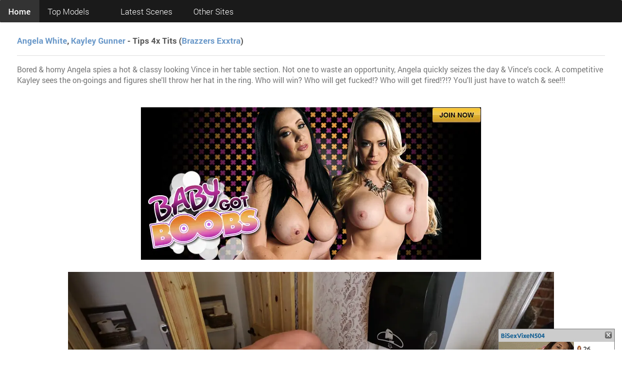

--- FILE ---
content_type: text/html; charset=UTF-8
request_url: https://brazz-girls.com/Angela_White_Tips_4x_Tits_9515901_04.htm
body_size: 14585
content:
<!DOCTYPE html>
<html lang="en">
<head>
<meta charset="utf-8">
<title>Angela White - Tips 4x Tits | Picture (4)</title>
<meta name="description" content="Bored & horny Angela spies a hot & classy looking Vince in her table section. Not one to waste an opportunity, Angela quickly seizes the day & Vince's cock. A competitive Kayley sees the on-goings and figures she'll throw her hat in the ring. Who will win? Who will get fucked!? Who will get fired!?!? You'll just have to watch & see!!!">
<meta name="keywords" content="Angela White,Kayley Gunner,Brazzers,Brazzers Exxtra">
<meta name="viewport" content="width=device-width, initial-scale=1.0, maximum-scale=1.0, user-scalable=1">
<link rel="preload" type="text/css" href="/css/htmlImg_v247.css" as="style" onload="this.rel='stylesheet'"><noscript><link rel="stylesheet" type="text/css" href="/css/htmlImg_v247.css"></noscript><script>!function(e){"use strict";var t=function(t,n,r){function o(e){return i.body?e():void setTimeout(function(){o(e)})}function a(){d.addEventListener&&d.removeEventListener("load",a),d.media=r||"all"}var l,i=e.document,d=i.createElement("link");if(n)l=n;else{var s=(i.body||i.getElementsByTagName("head")[0]).childNodes;l=s[s.length-1]}var u=i.styleSheets;d.rel="stylesheet",d.href=t,d.media="only x",o(function(){l.parentNode.insertBefore(d,n?l:l.nextSibling)});var f=function(e){for(var t=d.href,n=u.length;n--;)if(u[n].href===t)return e();setTimeout(function(){f(e)})};return d.addEventListener&&d.addEventListener("load",a),d.onloadcssdefined=f,f(a),d};"undefined"!=typeof exports?exports.loadCSS=t:e.loadCSS=t}("undefined"!=typeof global?global:this),function(e){if(e.loadCSS){var t=loadCSS.relpreload={};if(t.support=function(){try{return e.document.createElement("link").relList.supports("preload")}catch(e){return!1}},t.poly=function(){for(var t=e.document.getElementsByTagName("link"),n=0;n<t.length;n++){var r=t[n];"preload"===r.rel&&"style"===r.getAttribute("as")&&(e.loadCSS(r.href,r,r.getAttribute("media")),r.rel=null)}},!t.support()){t.poly();var n=e.setInterval(t.poly,300);e.addEventListener&&e.addEventListener("load",function(){t.poly(),e.clearInterval(n)}),e.attachEvent&&e.attachEvent("onload",function(){e.clearInterval(n)})}}}(this);</script><script>
  (function(i,s,o,g,r,a,m){i['GoogleAnalyticsObject']=r;i[r]=i[r]||function(){
  (i[r].q=i[r].q||[]).push(arguments)},i[r].l=1*new Date();a=s.createElement(o),
  m=s.getElementsByTagName(o)[0];a.async=1;a.src=g;m.parentNode.insertBefore(a,m)
  })(window,document,'script','//www.google-analytics.com/analytics.js','ga');

  ga('create', 'UA-29853337-4', 'auto');
  ga('send', 'pageview');

</script>
<script type="application/ld+json">{"@context": "http://schema.org","@type": "ImageObject","author": "Brazzers","name": "Tips 4x Tits","description": "Bored &amp; horny Angela spies a hot &amp; classy looking Vince in her table section. Not one to waste an opportunity, Angela quickly seizes the day &amp; Vince&#039;s cock. A competitive Kayley sees the on-goings and figures she&#039;ll throw her hat in the ring. Who will win? Who will get fucked!? Who will get fired!?!? You&#039;ll just have to watch &amp; see!!!","datePublished": "2023-11-17 00:00:00","contentUrl": "https://content.brazz-girls.com/9515901-Tips_4X_Tits/Angela-White-Brazzers-Tips-4x-Tits-2023-11-17-04.webp"}</script><style> imThumb { margin-bottom: 4px !important;margin-left: auto !important;margin-right: auto !important; } </style></head>
<body>
<nav class="ink-navigation"><ul class="menu horizontal black"><li class="heading active"><a href="/">Home</a></li><li style="width:150px;"><a href="#">Top Models</a><ul class="submenu"><li><a href="/category/Abella-Danger">Abella Danger</a></li><li><a href="/category/Aleksa_Nicole">Aleksa Nicole</a></li><li><a href="/category/Alexis-Fawx">Alexis Fawx</a></li><li><a href="/category/Alexis-Ford">Alexis Ford</a></li><li><a href="/category/Angela-White">Angela White</a></li><li><a href="/category/Ava_Addams">Ava Addams</a></li><li><a href="/category/Brandi-Love">Brandi Love</a></li><li><a href="/category/Bridgette_B">Bridgette B</a></li><li><a href="/category/Chanel_Preston">Chanel Preston</a></li><li><a href="/category/Cherie-Deville">Cherie Deville</a></li><li><a href="/category/Dani-Daniels">Dani Daniels</a></li><li><a href="/category/Luna-Star">Luna Star</a></li><li><a href="/category/Madison_Ivy">Madison Ivy</a></li><li><a href="/category/Monique_Alexander">Monique Alexander</a></li><li><a href="/category/Phoenix_Marie">Phoenix Marie</a></li><li><a href="/category/Veronica_Avluv">Veronica Avluv</a></li></ul></li><li style="width:150px;"><a href="#">Latest Scenes</a><ul class="submenu"><li><a href="Brazzers-Exxtra/zoey-uso-in-cross-cuntry-cock-ride-part-1/18872/">Zoey Uso in 'Cross Cuntry Cock Ride: Part 1'</a></li><li><a href="Aidra-Fox/cory-chase-in-save-some-for-dessert-the-best-of-dinner-sex/18873/">Cory Chase in 'Save Some For Dessert! The Best Of Dinner Sex'</a></li><li><a href="Brazzers-Exxtra/sarah-arabic-in-shirtcocking-for-the-win/18874/">Sarah Arabic in 'Shirtcocking For The Win'</a></li><li><a href="Brazzers-Exxtra/jess-nova-in-grimy-club-fuck/18871/">Jess Nova in 'Grimy Club Fuck'</a></li><li><a href="Brazzers-Exxtra/nadia-jay-in-cumming-back-for-more/18869/">Nadia Jay in 'Cumming Back For More'</a></li><li><a href="Brazzers-Exxtra/lily-lou-in-opposite-teams-attract/18870/">Lily Lou in 'Opposite Teams Attract'</a></li><li><a href="Amirah-Adara/amirah-adara-in-door-cam-catches-dildo-cheater/18867/">Amirah Adara in 'Door Cam Catches Dildo Cheater'</a></li><li><a href="Brazzers-Exxtra/whitney-wright-in-were-gathered-here-today-to-fuck-part-2/18868/">Whitney Wright in 'We're Gathered Here Today... To Fuck!  Part 2'</a></li><li><a href="Anissa-Kate/anissa-kate-in-were-gathered-here-today-to-fuck-part-1/18865/">Anissa Kate in 'We're Gathered Here Today... To Fuck!  Part 1'</a></li><li><a href="Brazzers/katalina-kyle-in-shes-stuck-now-what/18866/">Katalina Kyle in 'She's Stuck, Now What'</a></li></ul></li><li style="width:150px;"><a href="#">Other Sites</a><ul class="submenu"><li><a href="//www.bangbros-girls.com/">Bang Bros</a></li><li><a href="//blackedbabes.com/">Blacked</a></li><li><a href="//brazz-girls.com/">Brazzers</a></li><li><a href="//www.britishgirlz.com/">British Pornstars</a></li><li><a href="//punk-babes.com/">Burning Angel</a></li><li><a href="//xxx-scenes.com/category/Cherry-Pimps">Cherry Pimps</a></li><li><a href="//interracial-girls.com/">Dogfart (Interracial)</a></li><li><a href="//xxx-scenes.com/category/Evil-Angel">Evil Angel</a></li><li><a href="//jjupdates.com/">Jules Jordan</a></li><li><a href="//www.killergram-girls.com/">Killergram</a></li><li><a href="//kink-girls.com/">Kink</a></li><li><a href="//www.gaysexonfire.com/">Kink Men</a></li><li><a href="//xxx-scenes.com/category/Mile-High-Media">Mile High Media</a></li><li><a href="//teenfidelityfree.com/">Porn Fidelity</a></li><li><a href="//www.reality-girls.com/">Reality Kings</a></li><li><a href="//xxx-scenes.com/category/Team-Skeet">Team Skeet</a></li><li><a href="//xxx-scenes.com/category/Tushy">Tushy</a></li><li><a href="//hot-vixens.com/">Vixen</a></li><li><a href="//xxx-scenes.com/category/Wifeys-World">Wifeys World</a></li></ul></li></ul></nav><div class="ink-grid"><br><div style="font-weight: bold;"><a href="/category/Angela-White/">Angela White</a>, <a href="/category/Kayley-Gunner/">Kayley Gunner</a> - Tips 4x Tits (<a href="/category/Brazzers-Exxtra/">Brazzers Exxtra</a>)<hr></div><p class="note">Bored & horny Angela spies a hot & classy looking Vince in her table section. Not one to waste an opportunity, Angela quickly seizes the day & Vince's cock. A competitive Kayley sees the on-goings and figures she'll throw her hat in the ring. Who will win? Who will get fucked!? Who will get fired!?!? You'll just have to watch & see!!!</p>
<br>
<div style="text-align: center;"><a href="/join/Brazzers/Brazzers Exxtra/"><picture class="displayed"><source srcset="/i/a/700_Brazzers_1.webp" media="(max-width: 480px)"><source srcset="/i/a/700_Brazzers_1.webp"><img style="width:94%;max-width:700px;" src="/i/a/700_Brazzers_1.webp" title="" alt=""></picture></a></div>
<br><div style="text-align: center;"><a href="/join/Brazzers/Brazzers Exxtra/"><picture class="displayed"><source type="image/webp" srcset="//content.brazz-girls.com/9515901-Tips_4X_Tits/Angela-White-Brazzers-Tips-4x-Tits-2023-11-17-04_480.webp" media="(max-width: 480px)"><source type="image/webp" srcset="//content.brazz-girls.com/9515901-Tips_4X_Tits/Angela-White-Brazzers-Tips-4x-Tits-2023-11-17-04_768.webp" media="(max-width: 768px)"><source type="image/webp" srcset="//content.brazz-girls.com/9515901-Tips_4X_Tits/Angela-White-Brazzers-Tips-4x-Tits-2023-11-17-04_1024.webp" media="(max-width: 1024px)"><source type="image/webp" srcset="//content.brazz-girls.com/9515901-Tips_4X_Tits/Angela-White-Brazzers-Tips-4x-Tits-2023-11-17-04_1500.webp" media="(max-width: 1500px)"><img src="//content.brazz-girls.com/9515901-Tips_4X_Tits/Angela-White-Brazzers-Tips-4x-Tits-2023-11-17-04.webp" style="width:100%;max-width:1000px;" title="Angela White - Tips 4x Tits | Picture (4)" alt="Angela White - Tips 4x Tits | Picture (4)"></picture></a></div><br>
<div style="text-align: center;"><a href="/join/Brazzers/Brazzers Exxtra/"><picture class="displayed"><source srcset="/i/a/700_Brazzers_1.webp" media="(max-width: 480px)"><source srcset="/i/a/700_Brazzers_1.webp"><img style="width:94%;max-width:700px;" src="/i/a/700_Brazzers_1.webp" title="" alt=""></picture></a></div>
<br><div style="font-weight: bold;">Video from <a href="/category/Angela-White/">Angela White</a>,<a href="/category/Kayley-Gunner/">Kayley Gunner</a> in Brazzers (Tips 4x Tits)<hr></div><div style="text-align: center;"><video id="Brazzers121428" style="width: 100%;height: auto;" controls controlsList="nodownload" preload="none" poster="https://content.brazz-girls.com/9515901-Tips_4X_Tits/videoS.webp"><source src="https://content.brazz-girls.com/9515901-Tips_4X_Tits/Angela-White-Brazzers-Tips-4x-Tits-2023-11-17.webm" type='video/webm;codecs="av01.0.05M.08,opus"'><source src="https://content.brazz-girls.com/9515901-Tips_4X_Tits/Angela-White-Brazzers-Tips-4x-Tits-2023-11-17.mp4" type='video/mp4;codecs="avc1.42C028, mp4a.40.2"'></video></div><script>var video = document.getElementById("Brazzers121428");video.onended = function(e) { window.location = "/join/Brazzers/Brazzers Exxtra/"; };</script><br>
<div style="text-align: center;"><a href="/join/Brazzers/Brazzers Exxtra/"><picture class="displayed"><source srcset="/i/a/700_Brazzers_1.webp" media="(max-width: 480px)"><source srcset="/i/a/700_Brazzers_1.webp"><img style="width:94%;max-width:700px;" src="/i/a/700_Brazzers_1.webp" title="" alt=""></picture></a></div>
<br><div style="font-weight: bold;">Pictures from <a href="/category/Angela-White/">Angela White</a>,<a href="/category/Kayley-Gunner/">Kayley Gunner</a> in Brazzers (Tips 4x Tits)<hr></div>
<div class="column-group gutters">
<div class="xlarge-25 large-25 medium-25 small-50 tiny-100 imThumb"><a href="/Angela_White_Tips_4x_Tits_9515901_01.htm"><img src="//content.brazz-girls.com/9515901-Tips_4X_Tits/t_01.webp" title="Angela White - Tips 4x Tits | Picture (1)" alt="Angela White - Tips 4x Tits | Picture (1)"></a></div>
<div class="xlarge-25 large-25 medium-25 small-50 tiny-100 imThumb"><a href="/Angela_White_Tips_4x_Tits_9515901_02.htm"><img src="//content.brazz-girls.com/9515901-Tips_4X_Tits/t_02.webp" title="Angela White - Tips 4x Tits | Picture (2)" alt="Angela White - Tips 4x Tits | Picture (2)"></a></div>
<div class="xlarge-25 large-25 medium-25 small-50 tiny-100 imThumb"><a href="/Angela_White_Tips_4x_Tits_9515901_03.htm"><img src="//content.brazz-girls.com/9515901-Tips_4X_Tits/t_03.webp" title="Angela White - Tips 4x Tits | Picture (3)" alt="Angela White - Tips 4x Tits | Picture (3)"></a></div>
<div class="xlarge-25 large-25 medium-25 small-50 tiny-100 imThumb"><a href="/Angela_White_Tips_4x_Tits_9515901_04.htm"><img src="//content.brazz-girls.com/9515901-Tips_4X_Tits/t_04.webp" title="Angela White - Tips 4x Tits | Picture (4)" alt="Angela White - Tips 4x Tits | Picture (4)"></a></div></div>
<div class="column-group gutters">
<div class="xlarge-25 large-25 medium-25 small-50 tiny-100 imThumb"><a href="/Angela_White_Tips_4x_Tits_9515901_05.htm"><img src="//content.brazz-girls.com/9515901-Tips_4X_Tits/t_05.webp" title="Angela White - Tips 4x Tits | Picture (5)" alt="Angela White - Tips 4x Tits | Picture (5)"></a></div>
<div class="xlarge-25 large-25 medium-25 small-50 tiny-100 imThumb"><a href="/Angela_White_Tips_4x_Tits_9515901_06.htm"><img src="//content.brazz-girls.com/9515901-Tips_4X_Tits/t_06.webp" title="Angela White - Tips 4x Tits | Picture (6)" alt="Angela White - Tips 4x Tits | Picture (6)"></a></div></div><br>
<div style="text-align: center;"><a href="/join/Brazzers/Brazzers Exxtra/"><video class="card-img-top" style="max-width:944px;display:block;margin-left:auto; margin-right:auto;" autoplay loop muted title=""><source src="/i/a/944_Brazzers.mp4" type="video/mp4"></video></a></div>
<br>
<div style="font-weight: bold;">More scenes from <a href="/category/Angela-White/">Angela White</a>,<a href="/category/Kayley-Gunner/">Kayley Gunner</a><hr></div><div class="column-group gutters"><div class="all-33 small-100 tiny-100"><a href="Brazzers-Exxtra/kayley-gunner-in-anatomy-of-a-nasty-nurse/18858/"><picture class="displayed"><source type="image/webp" srcset="//content.brazz-girls.com/11361661-Anatomy_Of_A_Nasty_Nurse/t360_videoS.webp" media="(max-width: 360px)"><source type="image/webp" srcset="//content.brazz-girls.com/11361661-Anatomy_Of_A_Nasty_Nurse/t700_videoS.webp" media="(max-width: 720px)"><source type="image/webp" srcset="//content.brazz-girls.com/11361661-Anatomy_Of_A_Nasty_Nurse/t360_videoS.webp"><img src="//content.brazz-girls.com/11361661-Anatomy_Of_A_Nasty_Nurse/t700_videoS.webp" style="width:100%;max-width:720px;" title="Kayley Gunner in Anatomy Of A Nasty Nurse" alt="Kayley Gunner in Anatomy Of A Nasty Nurse"></picture></a><div style="font-size: 75%;font-weight: bold;">Kayley Gunner - Brazzers Exxtra</div></div><div class="all-33 small-100 tiny-100"><a href="Luna-Star/luna-star-in-the-welcumming-committee/18855/"><picture class="displayed"><source type="image/webp" srcset="//content.brazz-girls.com/11358051-The_Welcumming_Committee/t360_videoS.webp" media="(max-width: 360px)"><source type="image/webp" srcset="//content.brazz-girls.com/11358051-The_Welcumming_Committee/t700_videoS.webp" media="(max-width: 720px)"><source type="image/webp" srcset="//content.brazz-girls.com/11358051-The_Welcumming_Committee/t360_videoS.webp"><img src="//content.brazz-girls.com/11358051-The_Welcumming_Committee/t700_videoS.webp" style="width:100%;max-width:720px;" title="Luna Star in The Welcumming Committee" alt="Luna Star in The Welcumming Committee"></picture></a><div style="font-size: 75%;font-weight: bold;">Luna Star - Brazzers Exxtra</div></div><div class="all-33 small-100 tiny-100"><a href="Cali-Carter/cali-carter-in-work-wifes-homewrecking-pussy/18834/"><picture class="displayed"><source type="image/webp" srcset="//content.brazz-girls.com/11319331-Work_Wife%27s_Homewrecking_Pussy/t360_videoS.webp" media="(max-width: 360px)"><source type="image/webp" srcset="//content.brazz-girls.com/11319331-Work_Wife%27s_Homewrecking_Pussy/t700_videoS.webp" media="(max-width: 720px)"><source type="image/webp" srcset="//content.brazz-girls.com/11319331-Work_Wife%27s_Homewrecking_Pussy/t360_videoS.webp"><img src="//content.brazz-girls.com/11319331-Work_Wife's_Homewrecking_Pussy/t700_videoS.webp" style="width:100%;max-width:720px;" title="Cali Carter in Work Wife's Homewrecking Pussy" alt="Cali Carter in Work Wife's Homewrecking Pussy"></picture></a><div style="font-size: 75%;font-weight: bold;">Cali Carter - Brazzers Exxtra</div></div></div><div class="column-group gutters"><div class="all-33 small-100 tiny-100"><a href="Angela-White/angela-white-in-open-wide-for-angela-and-gal/18799/"><picture class="displayed"><source type="image/webp" srcset="//content.brazz-girls.com/11263961-Open_Wide_For_Angela_And_Gal/t360_videoS.webp" media="(max-width: 360px)"><source type="image/webp" srcset="//content.brazz-girls.com/11263961-Open_Wide_For_Angela_And_Gal/t700_videoS.webp" media="(max-width: 720px)"><source type="image/webp" srcset="//content.brazz-girls.com/11263961-Open_Wide_For_Angela_And_Gal/t360_videoS.webp"><img src="//content.brazz-girls.com/11263961-Open_Wide_For_Angela_And_Gal/t700_videoS.webp" style="width:100%;max-width:720px;" title="Angela White in Open Wide For Angela And Gal" alt="Angela White in Open Wide For Angela And Gal"></picture></a><div style="font-size: 75%;font-weight: bold;">Angela White - Brazzers Exxtra</div></div><div class="all-33 small-100 tiny-100"><a href="Brazzers-Exxtra/kayley-gunner-in-welcome-to-raunch-valley/18790/"><picture class="displayed"><source type="image/webp" srcset="//content.brazz-girls.com/11252991-Welcome_To_Raunch_Valley/t360_videoS.webp" media="(max-width: 360px)"><source type="image/webp" srcset="//content.brazz-girls.com/11252991-Welcome_To_Raunch_Valley/t700_videoS.webp" media="(max-width: 720px)"><source type="image/webp" srcset="//content.brazz-girls.com/11252991-Welcome_To_Raunch_Valley/t360_videoS.webp"><img src="//content.brazz-girls.com/11252991-Welcome_To_Raunch_Valley/t700_videoS.webp" style="width:100%;max-width:720px;" title="Kayley Gunner in Welcome To Raunch Valley" alt="Kayley Gunner in Welcome To Raunch Valley"></picture></a><div style="font-size: 75%;font-weight: bold;">Kayley Gunner - Brazzers Exxtra</div></div><div class="all-33 small-100 tiny-100"><a href="Brazzers-Exxtra/kayley-gunner-in-my-wife-is-your-reward/18774/"><picture class="displayed"><source type="image/webp" srcset="//content.brazz-girls.com/11242871-My_Wife_Is_Your_Reward/t360_videoS.webp" media="(max-width: 360px)"><source type="image/webp" srcset="//content.brazz-girls.com/11242871-My_Wife_Is_Your_Reward/t700_videoS.webp" media="(max-width: 720px)"><source type="image/webp" srcset="//content.brazz-girls.com/11242871-My_Wife_Is_Your_Reward/t360_videoS.webp"><img src="//content.brazz-girls.com/11242871-My_Wife_Is_Your_Reward/t700_videoS.webp" style="width:100%;max-width:720px;" title="Kayley Gunner in My Wife Is Your Reward" alt="Kayley Gunner in My Wife Is Your Reward"></picture></a><div style="font-size: 75%;font-weight: bold;">Kayley Gunner - Brazzers Exxtra</div></div></div><div class="column-group gutters"><div class="all-33 small-100 tiny-100"><a href="Angela-White/angela-white-in-brazzers-beach/18756/"><picture class="displayed"><source type="image/webp" srcset="//content.brazz-girls.com/11208751-Brazzers_Beach/t360_videoS.webp" media="(max-width: 360px)"><source type="image/webp" srcset="//content.brazz-girls.com/11208751-Brazzers_Beach/t700_videoS.webp" media="(max-width: 720px)"><source type="image/webp" srcset="//content.brazz-girls.com/11208751-Brazzers_Beach/t360_videoS.webp"><img src="//content.brazz-girls.com/11208751-Brazzers_Beach/t700_videoS.webp" style="width:100%;max-width:720px;" title="Angela White in Brazzers Beach" alt="Angela White in Brazzers Beach"></picture></a><div style="font-size: 75%;font-weight: bold;">Angela White - Brazzers Exxtra</div></div><div class="all-33 small-100 tiny-100"><a href="Brazzers-Exxtra/kayley-gunner-in-jizz-on-me-private-thats-an-order/18748/"><picture class="displayed"><source type="image/webp" srcset="//content.brazz-girls.com/11207821-Jizz_On_Me,_Private_—_That%27s_An_Order/t360_videoS.webp" media="(max-width: 360px)"><source type="image/webp" srcset="//content.brazz-girls.com/11207821-Jizz_On_Me,_Private_—_That%27s_An_Order/t700_videoS.webp" media="(max-width: 720px)"><source type="image/webp" srcset="//content.brazz-girls.com/11207821-Jizz_On_Me,_Private_—_That%27s_An_Order/t360_videoS.webp"><img src="//content.brazz-girls.com/11207821-Jizz_On_Me,_Private_—_That's_An_Order/t700_videoS.webp" style="width:100%;max-width:720px;" title="Kayley Gunner in Jizz On Me, Private! — THAT's An Or ..." alt="Kayley Gunner in Jizz On Me, Private! — THAT's An Or ..."></picture></a><div style="font-size: 75%;font-weight: bold;">Kayley Gunner - Brazzers Exxtra</div></div><div class="all-33 small-100 tiny-100"><a href="Brazzers-Exxtra/ryan-reid-in-caught-cheating-but-fucked-anyway/18713/"><picture class="displayed"><source type="image/webp" srcset="//content.brazz-girls.com/11187811-Caught_Cheating_But_Fucked_Anyway/t360_videoS.webp" media="(max-width: 360px)"><source type="image/webp" srcset="//content.brazz-girls.com/11187811-Caught_Cheating_But_Fucked_Anyway/t700_videoS.webp" media="(max-width: 720px)"><source type="image/webp" srcset="//content.brazz-girls.com/11187811-Caught_Cheating_But_Fucked_Anyway/t360_videoS.webp"><img src="//content.brazz-girls.com/11187811-Caught_Cheating_But_Fucked_Anyway/t700_videoS.webp" style="width:100%;max-width:720px;" title="Ryan Reid in Caught Cheating But Fucked Anyway" alt="Ryan Reid in Caught Cheating But Fucked Anyway"></picture></a><div style="font-size: 75%;font-weight: bold;">Ryan Reid - Brazzers Exxtra</div></div></div><div class="column-group gutters"><div class="all-33 small-100 tiny-100"><a href="Angela-White/angela-white-in-sharing-the-ultimate-pleasure/18692/"><picture class="displayed"><source type="image/webp" srcset="//content.brazz-girls.com/11174651-Sharing_The_Ultimate_Pleasure/t360_videoS.webp" media="(max-width: 360px)"><source type="image/webp" srcset="//content.brazz-girls.com/11174651-Sharing_The_Ultimate_Pleasure/t700_videoS.webp" media="(max-width: 720px)"><source type="image/webp" srcset="//content.brazz-girls.com/11174651-Sharing_The_Ultimate_Pleasure/t360_videoS.webp"><img src="//content.brazz-girls.com/11174651-Sharing_The_Ultimate_Pleasure/t700_videoS.webp" style="width:100%;max-width:720px;" title="Angela White in Sharing The Ultimate Pleasure" alt="Angela White in Sharing The Ultimate Pleasure"></picture></a><div style="font-size: 75%;font-weight: bold;">Angela White - Brazzers Exxtra</div></div><div class="all-33 small-100 tiny-100"><a href="Brazzers/kayley-gunner-in-diary-of-a-good-girl-gone-bad/18684/"><picture class="displayed"><source type="image/webp" srcset="//content.brazz-girls.com/11157501-Diary_Of_A_Good_Girl_Gone_Bad/t360_videoS.webp" media="(max-width: 360px)"><source type="image/webp" srcset="//content.brazz-girls.com/11157501-Diary_Of_A_Good_Girl_Gone_Bad/t700_videoS.webp" media="(max-width: 720px)"><source type="image/webp" srcset="//content.brazz-girls.com/11157501-Diary_Of_A_Good_Girl_Gone_Bad/t360_videoS.webp"><img src="//content.brazz-girls.com/11157501-Diary_Of_A_Good_Girl_Gone_Bad/t700_videoS.webp" style="width:100%;max-width:720px;" title="Kayley Gunner in Diary Of A Good Girl Gone Bad" alt="Kayley Gunner in Diary Of A Good Girl Gone Bad"></picture></a><div style="font-size: 75%;font-weight: bold;">Kayley Gunner - Brazzers Audio Porn</div></div><div class="all-33 small-100 tiny-100"><a href="Kayla-Kayden/kayla-kayden-in-strap-on-dick-out-whos-there/18665/"><picture class="displayed"><source type="image/webp" srcset="//content.brazz-girls.com/11135521-Strap-On,_Dick_Out,_Who%27s_There/t360_videoS.webp" media="(max-width: 360px)"><source type="image/webp" srcset="//content.brazz-girls.com/11135521-Strap-On,_Dick_Out,_Who%27s_There/t700_videoS.webp" media="(max-width: 720px)"><source type="image/webp" srcset="//content.brazz-girls.com/11135521-Strap-On,_Dick_Out,_Who%27s_There/t360_videoS.webp"><img src="//content.brazz-girls.com/11135521-Strap-On,_Dick_Out,_Who's_There/t700_videoS.webp" style="width:100%;max-width:720px;" title="Kayla Kayden in Strap-On, Dick Out, Who's There" alt="Kayla Kayden in Strap-On, Dick Out, Who's There"></picture></a><div style="font-size: 75%;font-weight: bold;">Kayla Kayden - Brazzers Exxtra</div></div></div><div class="column-group gutters"><div class="all-33 small-100 tiny-100"><a href="Angela-White/angela-white-in-pornstar-matchmaker-episode-1/18638/"><picture class="displayed"><source type="image/webp" srcset="//content.brazz-girls.com/11027061-Pornstar_Matchmaker-_Episode_1/t360_videoS.webp" media="(max-width: 360px)"><source type="image/webp" srcset="//content.brazz-girls.com/11027061-Pornstar_Matchmaker-_Episode_1/t700_videoS.webp" media="(max-width: 720px)"><source type="image/webp" srcset="//content.brazz-girls.com/11027061-Pornstar_Matchmaker-_Episode_1/t360_videoS.webp"><img src="//content.brazz-girls.com/11027061-Pornstar_Matchmaker-_Episode_1/t700_videoS.webp" style="width:100%;max-width:720px;" title="Angela White in Pornstar Matchmaker: Episode 1" alt="Angela White in Pornstar Matchmaker: Episode 1"></picture></a><div style="font-size: 75%;font-weight: bold;">Angela White - Brazzers Exxtra</div></div><div class="all-33 small-100 tiny-100"><a href="Brazzers-Exxtra/kayley-gunner-in-reality-fucks/18651/"><picture class="displayed"><source type="image/webp" srcset="//content.brazz-girls.com/11033671-Reality_Fucks/t360_videoS.webp" media="(max-width: 360px)"><source type="image/webp" srcset="//content.brazz-girls.com/11033671-Reality_Fucks/t700_videoS.webp" media="(max-width: 720px)"><source type="image/webp" srcset="//content.brazz-girls.com/11033671-Reality_Fucks/t360_videoS.webp"><img src="//content.brazz-girls.com/11033671-Reality_Fucks/t700_videoS.webp" style="width:100%;max-width:720px;" title="Kayley Gunner in Reality Fucks" alt="Kayley Gunner in Reality Fucks"></picture></a><div style="font-size: 75%;font-weight: bold;">Kayley Gunner - Brazzers Exxtra</div></div><div class="all-33 small-100 tiny-100"><a href="Luna-Star/luna-star-in-make-em-squirt/18613/"><picture class="displayed"><source type="image/webp" srcset="//content.brazz-girls.com/10820691-Make_%27Em_Squirt/t360_videoS.webp" media="(max-width: 360px)"><source type="image/webp" srcset="//content.brazz-girls.com/10820691-Make_%27Em_Squirt/t700_videoS.webp" media="(max-width: 720px)"><source type="image/webp" srcset="//content.brazz-girls.com/10820691-Make_%27Em_Squirt/t360_videoS.webp"><img src="//content.brazz-girls.com/10820691-Make_'Em_Squirt/t700_videoS.webp" style="width:100%;max-width:720px;" title="Luna Star in Make 'Em Squirt!" alt="Luna Star in Make 'Em Squirt!"></picture></a><div style="font-size: 75%;font-weight: bold;">Luna Star - Brazzers Exxtra</div></div></div><div class="column-group gutters"><div class="all-33 small-100 tiny-100"><a href="Angela-White/angela-white-in-taking-angela-back-to-your-place/18609/"><picture class="displayed"><source type="image/webp" srcset="//content.brazz-girls.com/10821111-Taking_Angela_Back_To_Your_Place/t360_videoS.webp" media="(max-width: 360px)"><source type="image/webp" srcset="//content.brazz-girls.com/10821111-Taking_Angela_Back_To_Your_Place/t700_videoS.webp" media="(max-width: 720px)"><source type="image/webp" srcset="//content.brazz-girls.com/10821111-Taking_Angela_Back_To_Your_Place/t360_videoS.webp"><img src="//content.brazz-girls.com/10821111-Taking_Angela_Back_To_Your_Place/t700_videoS.webp" style="width:100%;max-width:720px;" title="Angela White in Taking Angela Back To Your Place" alt="Angela White in Taking Angela Back To Your Place"></picture></a><div style="font-size: 75%;font-weight: bold;">Angela White - Brazzers Interactive</div></div><div class="all-33 small-100 tiny-100"><a href="Brazzers-Exxtra/emma-hix-in-wife-swap-xxx-style/18582/"><picture class="displayed"><source type="image/webp" srcset="//content.brazz-girls.com/10792941-Wife_Swap_Xxx_Style/t360_videoS.webp" media="(max-width: 360px)"><source type="image/webp" srcset="//content.brazz-girls.com/10792941-Wife_Swap_Xxx_Style/t700_videoS.webp" media="(max-width: 720px)"><source type="image/webp" srcset="//content.brazz-girls.com/10792941-Wife_Swap_Xxx_Style/t360_videoS.webp"><img src="//content.brazz-girls.com/10792941-Wife_Swap_Xxx_Style/t700_videoS.webp" style="width:100%;max-width:720px;" title="Emma Hix in Wife Swap XXX Style" alt="Emma Hix in Wife Swap XXX Style"></picture></a><div style="font-size: 75%;font-weight: bold;">Emma Hix - Brazzers Exxtra</div></div><div class="all-33 small-100 tiny-100"><a href="Angela-White/angela-white-in-boom-boom-angela/18558/"><picture class="displayed"><source type="image/webp" srcset="//content.brazz-girls.com/10778311-Boom_Boom_Angela/t360_videoS.webp" media="(max-width: 360px)"><source type="image/webp" srcset="//content.brazz-girls.com/10778311-Boom_Boom_Angela/t700_videoS.webp" media="(max-width: 720px)"><source type="image/webp" srcset="//content.brazz-girls.com/10778311-Boom_Boom_Angela/t360_videoS.webp"><img src="//content.brazz-girls.com/10778311-Boom_Boom_Angela/t700_videoS.webp" style="width:100%;max-width:720px;" title="Angela White in Boom Boom Angela" alt="Angela White in Boom Boom Angela"></picture></a><div style="font-size: 75%;font-weight: bold;">Angela White - Brazzers Exxtra</div></div></div><div class="column-group gutters"><div class="all-33 small-100 tiny-100"><a href="Brazzers-Exxtra/kayley-gunner-in-wag-wives-give-the-best-bjs/18545/"><picture class="displayed"><source type="image/webp" srcset="//content.brazz-girls.com/10769851-Wag_Wives_Give_The_Best_Bjs/t360_videoS.webp" media="(max-width: 360px)"><source type="image/webp" srcset="//content.brazz-girls.com/10769851-Wag_Wives_Give_The_Best_Bjs/t700_videoS.webp" media="(max-width: 720px)"><source type="image/webp" srcset="//content.brazz-girls.com/10769851-Wag_Wives_Give_The_Best_Bjs/t360_videoS.webp"><img src="//content.brazz-girls.com/10769851-Wag_Wives_Give_The_Best_Bjs/t700_videoS.webp" style="width:100%;max-width:720px;" title="Kayley Gunner in WAG Wives Give The Best BJs" alt="Kayley Gunner in WAG Wives Give The Best BJs"></picture></a><div style="font-size: 75%;font-weight: bold;">Kayley Gunner - Brazzers Exxtra</div></div><div class="all-33 small-100 tiny-100"><a href="Brazzers-Exxtra/Violet-Myers-in-Big-Titty-Threesome/18502/"><picture class="displayed"><source type="image/webp" srcset="//content.brazz-girls.com/10700951-Big_Titty_Threesome/t360_videoS.webp" media="(max-width: 360px)"><source type="image/webp" srcset="//content.brazz-girls.com/10700951-Big_Titty_Threesome/t700_videoS.webp" media="(max-width: 720px)"><source type="image/webp" srcset="//content.brazz-girls.com/10700951-Big_Titty_Threesome/t360_videoS.webp"><img src="//content.brazz-girls.com/10700951-Big_Titty_Threesome/t700_videoS.webp" style="width:100%;max-width:720px;" title="Violet Myers in Big Titty Threesome" alt="Violet Myers in Big Titty Threesome"></picture></a><div style="font-size: 75%;font-weight: bold;">Violet Myers - Brazzers Exxtra</div></div><div class="all-33 small-100 tiny-100"><a href="Angela-White/Angela-White-in-Employee-Relations-Episode-3/18482/"><picture class="displayed"><source type="image/webp" srcset="//content.brazz-girls.com/10655871-Employee_Relations-_Episode_3/t360_videoS.webp" media="(max-width: 360px)"><source type="image/webp" srcset="//content.brazz-girls.com/10655871-Employee_Relations-_Episode_3/t700_videoS.webp" media="(max-width: 720px)"><source type="image/webp" srcset="//content.brazz-girls.com/10655871-Employee_Relations-_Episode_3/t360_videoS.webp"><img src="//content.brazz-girls.com/10655871-Employee_Relations-_Episode_3/t700_videoS.webp" style="width:100%;max-width:720px;" title="Angela White in Employee Relations: Episode 3" alt="Angela White in Employee Relations: Episode 3"></picture></a><div style="font-size: 75%;font-weight: bold;">Angela White - Brazzers Exxtra</div></div></div><div class="column-group gutters"><div class="all-33 small-100 tiny-100"><a href="Brazzers-Exxtra/Kayley-Gunner-in-Sheer-Be-Easy-To-Share-Her-Pussy/18478/"><picture class="displayed"><source type="image/webp" srcset="//content.brazz-girls.com/10657821-Sheer_Be_Easy_To_Share_Her_Pussy/t360_videoS.webp" media="(max-width: 360px)"><source type="image/webp" srcset="//content.brazz-girls.com/10657821-Sheer_Be_Easy_To_Share_Her_Pussy/t700_videoS.webp" media="(max-width: 720px)"><source type="image/webp" srcset="//content.brazz-girls.com/10657821-Sheer_Be_Easy_To_Share_Her_Pussy/t360_videoS.webp"><img src="//content.brazz-girls.com/10657821-Sheer_Be_Easy_To_Share_Her_Pussy/t700_videoS.webp" style="width:100%;max-width:720px;" title="Kayley Gunner in Sheer Be Easy To Share Her Pussy" alt="Kayley Gunner in Sheer Be Easy To Share Her Pussy"></picture></a><div style="font-size: 75%;font-weight: bold;">Kayley Gunner - Brazzers Exxtra</div></div><div class="all-33 small-100 tiny-100"><a href="Brazzers-Exxtra/Kayley-Gunner-in-Bet-Your-Wife-Cheats/18441/"><picture class="displayed"><source type="image/webp" srcset="//content.brazz-girls.com/10624701-Bet_Your_Wife_Cheats/t360_videoS.webp" media="(max-width: 360px)"><source type="image/webp" srcset="//content.brazz-girls.com/10624701-Bet_Your_Wife_Cheats/t700_videoS.webp" media="(max-width: 720px)"><source type="image/webp" srcset="//content.brazz-girls.com/10624701-Bet_Your_Wife_Cheats/t360_videoS.webp"><img src="//content.brazz-girls.com/10624701-Bet_Your_Wife_Cheats/t700_videoS.webp" style="width:100%;max-width:720px;" title="Kayley Gunner in Bet Your Wife Cheats!" alt="Kayley Gunner in Bet Your Wife Cheats!"></picture></a><div style="font-size: 75%;font-weight: bold;">Kayley Gunner - Brazzers Exxtra</div></div><div class="all-33 small-100 tiny-100"><a href="Angela-White/Angela-White-in-Clocked-In-The-Grind-Never-Stops/18433/"><picture class="displayed"><source type="image/webp" srcset="//content.brazz-girls.com/10625591-Clocked_In_-_The_Grind_Never_Stops/t360_videoS.webp" media="(max-width: 360px)"><source type="image/webp" srcset="//content.brazz-girls.com/10625591-Clocked_In_-_The_Grind_Never_Stops/t700_videoS.webp" media="(max-width: 720px)"><source type="image/webp" srcset="//content.brazz-girls.com/10625591-Clocked_In_-_The_Grind_Never_Stops/t360_videoS.webp"><img src="//content.brazz-girls.com/10625591-Clocked_In_-_The_Grind_Never_Stops/t700_videoS.webp" style="width:100%;max-width:720px;" title="Angela White in Clocked In - The Grind Never Stops!" alt="Angela White in Clocked In - The Grind Never Stops!"></picture></a><div style="font-size: 75%;font-weight: bold;">Angela White - Brazzers Exxtra</div></div></div><div class="column-group gutters"><div class="all-33 small-100 tiny-100"><a href="Brazzers/Kayley-Gunner-in-Soapy-Spy/18431/"><picture class="displayed"><source type="image/webp" srcset="//content.brazz-girls.com/10618531-Soapy_Spy/t360_videoS.webp" media="(max-width: 360px)"><source type="image/webp" srcset="//content.brazz-girls.com/10618531-Soapy_Spy/t700_videoS.webp" media="(max-width: 720px)"><source type="image/webp" srcset="//content.brazz-girls.com/10618531-Soapy_Spy/t360_videoS.webp"><img src="//content.brazz-girls.com/10618531-Soapy_Spy/t700_videoS.webp" style="width:100%;max-width:720px;" title="Kayley Gunner in Soapy Spy" alt="Kayley Gunner in Soapy Spy"></picture></a><div style="font-size: 75%;font-weight: bold;">Kayley Gunner - Brazzers Interactive</div></div><div class="all-33 small-100 tiny-100"><a href="Brazzers-Exxtra/Kayley-Gunner-in-Do-I-Want-Cock-No-I-Want-TWO-COCKS/18410/"><picture class="displayed"><source type="image/webp" srcset="//content.brazz-girls.com/10595711-Do_I_Want_Cock_No_I_Want_Two_Cocks/t360_videoS.webp" media="(max-width: 360px)"><source type="image/webp" srcset="//content.brazz-girls.com/10595711-Do_I_Want_Cock_No_I_Want_Two_Cocks/t700_videoS.webp" media="(max-width: 720px)"><source type="image/webp" srcset="//content.brazz-girls.com/10595711-Do_I_Want_Cock_No_I_Want_Two_Cocks/t360_videoS.webp"><img src="//content.brazz-girls.com/10595711-Do_I_Want_Cock_No_I_Want_Two_Cocks/t700_videoS.webp" style="width:100%;max-width:720px;" title="Kayley Gunner in Do I Want Cock No! I Want TWO COCKS!" alt="Kayley Gunner in Do I Want Cock No! I Want TWO COCKS!"></picture></a><div style="font-size: 75%;font-weight: bold;">Kayley Gunner - Brazzers Exxtra</div></div><div class="all-33 small-100 tiny-100"><a href="Angela-White/Angela-White-in-This-Flight-Attendant-Fucks-Part-2/18268/"><picture class="displayed"><source type="image/webp" srcset="//content.brazz-girls.com/10563941-This_Flight_Attendant_Fucks-_Part_2/t360_videoS.webp" media="(max-width: 360px)"><source type="image/webp" srcset="//content.brazz-girls.com/10563941-This_Flight_Attendant_Fucks-_Part_2/t700_videoS.webp" media="(max-width: 720px)"><source type="image/webp" srcset="//content.brazz-girls.com/10563941-This_Flight_Attendant_Fucks-_Part_2/t360_videoS.webp"><img src="//content.brazz-girls.com/10563941-This_Flight_Attendant_Fucks-_Part_2/t700_videoS.webp" style="width:100%;max-width:720px;" title="Angela White in This Flight Attendant Fucks: Part 2" alt="Angela White in This Flight Attendant Fucks: Part 2"></picture></a><div style="font-size: 75%;font-weight: bold;">Angela White - Brazzers Exxtra</div></div></div><div class="column-group gutters"><div class="all-33 small-100 tiny-100"><a href="Angela-White/Angela-White-in-This-Flight-Attendant-Fucks-Part-1/18267/"><picture class="displayed"><source type="image/webp" srcset="//content.brazz-girls.com/10564101-This_Flight_Attendant_Fucks-_Part_1/t360_videoS.webp" media="(max-width: 360px)"><source type="image/webp" srcset="//content.brazz-girls.com/10564101-This_Flight_Attendant_Fucks-_Part_1/t700_videoS.webp" media="(max-width: 720px)"><source type="image/webp" srcset="//content.brazz-girls.com/10564101-This_Flight_Attendant_Fucks-_Part_1/t360_videoS.webp"><img src="//content.brazz-girls.com/10564101-This_Flight_Attendant_Fucks-_Part_1/t700_videoS.webp" style="width:100%;max-width:720px;" title="Angela White in This Flight Attendant Fucks: Part 1" alt="Angela White in This Flight Attendant Fucks: Part 1"></picture></a><div style="font-size: 75%;font-weight: bold;">Angela White - Brazzers Exxtra</div></div><div class="all-33 small-100 tiny-100"><a href="Brazzers-Exxtra/Kayley-Gunner-in-Wax-in-Wax-Out/18260/"><picture class="displayed"><source type="image/webp" srcset="//content.brazz-girls.com/10562931-Wax_In,_Wax_Out/t360_videoS.webp" media="(max-width: 360px)"><source type="image/webp" srcset="//content.brazz-girls.com/10562931-Wax_In,_Wax_Out/t700_videoS.webp" media="(max-width: 720px)"><source type="image/webp" srcset="//content.brazz-girls.com/10562931-Wax_In,_Wax_Out/t360_videoS.webp"><img src="//content.brazz-girls.com/10562931-Wax_In,_Wax_Out/t700_videoS.webp" style="width:100%;max-width:720px;" title="Kayley Gunner in Wax in, Wax Out" alt="Kayley Gunner in Wax in, Wax Out"></picture></a><div style="font-size: 75%;font-weight: bold;">Kayley Gunner - Brazzers Exxtra</div></div><div class="all-33 small-100 tiny-100"><a href="Brazzers/Kayley-Gunner-in-Pick-Your-Agent/18230/"><picture class="displayed"><source type="image/webp" srcset="//content.brazz-girls.com/10528281-Pick_Your_Agent/t360_videoS.webp" media="(max-width: 360px)"><source type="image/webp" srcset="//content.brazz-girls.com/10528281-Pick_Your_Agent/t700_videoS.webp" media="(max-width: 720px)"><source type="image/webp" srcset="//content.brazz-girls.com/10528281-Pick_Your_Agent/t360_videoS.webp"><img src="//content.brazz-girls.com/10528281-Pick_Your_Agent/t700_videoS.webp" style="width:100%;max-width:720px;" title="Kayley Gunner in Pick Your Agent" alt="Kayley Gunner in Pick Your Agent"></picture></a><div style="font-size: 75%;font-weight: bold;">Kayley Gunner - Brazzers Interactive</div></div></div><div class="column-group gutters"><div class="all-33 small-100 tiny-100"><a href="Brazzers-Exxtra/Kayley-Gunner-in-Sinning-Lesbians-Cum-Up-Choir-Practice/18209/"><picture class="displayed"><source type="image/webp" srcset="//content.brazz-girls.com/10502431-Sinning_Lesbians_Cum-Up_Choir_Practice/t360_videoS.webp" media="(max-width: 360px)"><source type="image/webp" srcset="//content.brazz-girls.com/10502431-Sinning_Lesbians_Cum-Up_Choir_Practice/t700_videoS.webp" media="(max-width: 720px)"><source type="image/webp" srcset="//content.brazz-girls.com/10502431-Sinning_Lesbians_Cum-Up_Choir_Practice/t360_videoS.webp"><img src="//content.brazz-girls.com/10502431-Sinning_Lesbians_Cum-Up_Choir_Practice/t700_videoS.webp" style="width:100%;max-width:720px;" title="Kayley Gunner in Sinning Lesbians Cum-Up Choir Practic ..." alt="Kayley Gunner in Sinning Lesbians Cum-Up Choir Practic ..."></picture></a><div style="font-size: 75%;font-weight: bold;">Kayley Gunner - Brazzers Exxtra</div></div><div class="all-33 small-100 tiny-100"><a href="Angela-White/Angela-White-in-Stuck-in-the-Cum-Lab/18208/"><picture class="displayed"><source type="image/webp" srcset="//content.brazz-girls.com/10511921-Stuck_In_The_Cum_Lab/t360_videoS.webp" media="(max-width: 360px)"><source type="image/webp" srcset="//content.brazz-girls.com/10511921-Stuck_In_The_Cum_Lab/t700_videoS.webp" media="(max-width: 720px)"><source type="image/webp" srcset="//content.brazz-girls.com/10511921-Stuck_In_The_Cum_Lab/t360_videoS.webp"><img src="//content.brazz-girls.com/10511921-Stuck_In_The_Cum_Lab/t700_videoS.webp" style="width:100%;max-width:720px;" title="Angela White in Stuck in the Cum Lab!" alt="Angela White in Stuck in the Cum Lab!"></picture></a><div style="font-size: 75%;font-weight: bold;">Angela White - Brazzers Exxtra</div></div><div class="all-33 small-100 tiny-100"><a href="Brazzers-Exxtra/Savannah-Bond-in-The-Brazzers-Podcast-Episode-5/18170/"><picture class="displayed"><source type="image/webp" srcset="//content.brazz-girls.com/10465301-The_Brazzers_Podcast-_Episode_5/t360_videoS.webp" media="(max-width: 360px)"><source type="image/webp" srcset="//content.brazz-girls.com/10465301-The_Brazzers_Podcast-_Episode_5/t700_videoS.webp" media="(max-width: 720px)"><source type="image/webp" srcset="//content.brazz-girls.com/10465301-The_Brazzers_Podcast-_Episode_5/t360_videoS.webp"><img src="//content.brazz-girls.com/10465301-The_Brazzers_Podcast-_Episode_5/t700_videoS.webp" style="width:100%;max-width:720px;" title="Savannah Bond in The Brazzers Podcast: Episode 5" alt="Savannah Bond in The Brazzers Podcast: Episode 5"></picture></a><div style="font-size: 75%;font-weight: bold;">Savannah Bond - Brazzers Exxtra</div></div></div><div class="column-group gutters"><div class="all-33 small-100 tiny-100"><a href="Angela-White/Angela-White-in-Angela-s-Hands-On-Dan/18148/"><picture class="displayed"><source type="image/webp" srcset="//content.brazz-girls.com/10446561-Angela%27s_Hands_On_Dan/t360_videoS.webp" media="(max-width: 360px)"><source type="image/webp" srcset="//content.brazz-girls.com/10446561-Angela%27s_Hands_On_Dan/t700_videoS.webp" media="(max-width: 720px)"><source type="image/webp" srcset="//content.brazz-girls.com/10446561-Angela%27s_Hands_On_Dan/t360_videoS.webp"><img src="//content.brazz-girls.com/10446561-Angela's_Hands_On_Dan/t700_videoS.webp" style="width:100%;max-width:720px;" title="Angela White in Angela's Hands On Dan" alt="Angela White in Angela's Hands On Dan"></picture></a><div style="font-size: 75%;font-weight: bold;">Angela White - Brazzers Exxtra</div></div><div class="all-33 small-100 tiny-100"><a href="Brazzers-Exxtra/Kayley-Gunner-in-Cum-From-Above/18139/"><picture class="displayed"><source type="image/webp" srcset="//content.brazz-girls.com/10439051-Cum_From_Above/t360_videoS.webp" media="(max-width: 360px)"><source type="image/webp" srcset="//content.brazz-girls.com/10439051-Cum_From_Above/t700_videoS.webp" media="(max-width: 720px)"><source type="image/webp" srcset="//content.brazz-girls.com/10439051-Cum_From_Above/t360_videoS.webp"><img src="//content.brazz-girls.com/10439051-Cum_From_Above/t700_videoS.webp" style="width:100%;max-width:720px;" title="Kayley Gunner in Cum From Above" alt="Kayley Gunner in Cum From Above"></picture></a><div style="font-size: 75%;font-weight: bold;">Kayley Gunner - Brazzers Exxtra</div></div><div class="all-33 small-100 tiny-100"><a href="Brazzers-Exxtra/Kayley-Gunner-in-Sneaky-Dive-Bar-Throwdown/18111/"><picture class="displayed"><source type="image/webp" srcset="//content.brazz-girls.com/10420621-Sneaky_Dive_Bar_Throwdown/t360_videoS.webp" media="(max-width: 360px)"><source type="image/webp" srcset="//content.brazz-girls.com/10420621-Sneaky_Dive_Bar_Throwdown/t700_videoS.webp" media="(max-width: 720px)"><source type="image/webp" srcset="//content.brazz-girls.com/10420621-Sneaky_Dive_Bar_Throwdown/t360_videoS.webp"><img src="//content.brazz-girls.com/10420621-Sneaky_Dive_Bar_Throwdown/t700_videoS.webp" style="width:100%;max-width:720px;" title="Kayley Gunner in Sneaky Dive Bar Throwdown" alt="Kayley Gunner in Sneaky Dive Bar Throwdown"></picture></a><div style="font-size: 75%;font-weight: bold;">Kayley Gunner - Brazzers Exxtra</div></div></div><div class="column-group gutters"><div class="all-33 small-100 tiny-100"><a href="Angela-White/Angela-White-in-Library-Flasher-Teaches-A-Lesson/18083/"><picture class="displayed"><source type="image/webp" srcset="//content.brazz-girls.com/10389421-Library_Flasher_Teaches_A_Lesson/t360_videoS.webp" media="(max-width: 360px)"><source type="image/webp" srcset="//content.brazz-girls.com/10389421-Library_Flasher_Teaches_A_Lesson/t700_videoS.webp" media="(max-width: 720px)"><source type="image/webp" srcset="//content.brazz-girls.com/10389421-Library_Flasher_Teaches_A_Lesson/t360_videoS.webp"><img src="//content.brazz-girls.com/10389421-Library_Flasher_Teaches_A_Lesson/t700_videoS.webp" style="width:100%;max-width:720px;" title="Angela White in Library Flasher Teaches A Lesson" alt="Angela White in Library Flasher Teaches A Lesson"></picture></a><div style="font-size: 75%;font-weight: bold;">Angela White - Brazzers Exxtra</div></div><div class="all-33 small-100 tiny-100"><a href="Brazzers-Exxtra/Kayley-Gunner-in-Dirty-Night-Nurse/18075/"><picture class="displayed"><source type="image/webp" srcset="//content.brazz-girls.com/10392461-Dirty_Night_Nurse/t360_videoS.webp" media="(max-width: 360px)"><source type="image/webp" srcset="//content.brazz-girls.com/10392461-Dirty_Night_Nurse/t700_videoS.webp" media="(max-width: 720px)"><source type="image/webp" srcset="//content.brazz-girls.com/10392461-Dirty_Night_Nurse/t360_videoS.webp"><img src="//content.brazz-girls.com/10392461-Dirty_Night_Nurse/t700_videoS.webp" style="width:100%;max-width:720px;" title="Kayley Gunner in Dirty Night Nurse" alt="Kayley Gunner in Dirty Night Nurse"></picture></a><div style="font-size: 75%;font-weight: bold;">Kayley Gunner - Brazzers Exxtra</div></div><div class="all-33 small-100 tiny-100"><a href="Angela-White/Angela-White-in-The-Brazzers-Podcast-Episode-1/18118/"><picture class="displayed"><source type="image/webp" srcset="//content.brazz-girls.com/10388151-The_Brazzers_Podcast-_Episode_1/t360_videoS.webp" media="(max-width: 360px)"><source type="image/webp" srcset="//content.brazz-girls.com/10388151-The_Brazzers_Podcast-_Episode_1/t700_videoS.webp" media="(max-width: 720px)"><source type="image/webp" srcset="//content.brazz-girls.com/10388151-The_Brazzers_Podcast-_Episode_1/t360_videoS.webp"><img src="//content.brazz-girls.com/10388151-The_Brazzers_Podcast-_Episode_1/t700_videoS.webp" style="width:100%;max-width:720px;" title="Angela White in The Brazzers Podcast: Episode 1" alt="Angela White in The Brazzers Podcast: Episode 1"></picture></a><div style="font-size: 75%;font-weight: bold;">Angela White - Brazzers Exxtra</div></div></div><div class="column-group gutters"><div class="all-33 small-100 tiny-100"><a href="Brazzers-Exxtra/Kayley-Gunner-in-Peeping-Perv-Stretches-Her-Out/18040/"><picture class="displayed"><source type="image/webp" srcset="//content.brazz-girls.com/10303031-Peeping_Perv_Stretches_Her_Out/t360_videoS.webp" media="(max-width: 360px)"><source type="image/webp" srcset="//content.brazz-girls.com/10303031-Peeping_Perv_Stretches_Her_Out/t700_videoS.webp" media="(max-width: 720px)"><source type="image/webp" srcset="//content.brazz-girls.com/10303031-Peeping_Perv_Stretches_Her_Out/t360_videoS.webp"><img src="//content.brazz-girls.com/10303031-Peeping_Perv_Stretches_Her_Out/t700_videoS.webp" style="width:100%;max-width:720px;" title="Kayley Gunner in Peeping Perv Stretches Her Out" alt="Kayley Gunner in Peeping Perv Stretches Her Out"></picture></a><div style="font-size: 75%;font-weight: bold;">Kayley Gunner - Brazzers Exxtra</div></div><div class="all-33 small-100 tiny-100"><a href="Angela-White/Alina-Lopez-in-Wanted-Sub/18038/"><picture class="displayed"><source type="image/webp" srcset="//content.brazz-girls.com/10345981-Wanted-_Sub/t360_videoS.webp" media="(max-width: 360px)"><source type="image/webp" srcset="//content.brazz-girls.com/10345981-Wanted-_Sub/t700_videoS.webp" media="(max-width: 720px)"><source type="image/webp" srcset="//content.brazz-girls.com/10345981-Wanted-_Sub/t360_videoS.webp"><img src="//content.brazz-girls.com/10345981-Wanted-_Sub/t700_videoS.webp" style="width:100%;max-width:720px;" title="Alina Lopez in Wanted: Sub" alt="Alina Lopez in Wanted: Sub"></picture></a><div style="font-size: 75%;font-weight: bold;">Alina Lopez - Brazzers Exxtra</div></div><div class="all-33 small-100 tiny-100"><a href="Brazzers-Exxtra/Kayley-Gunner-in-Mastering-The-Pole/17999/"><picture class="displayed"><source type="image/webp" srcset="//content.brazz-girls.com/10233561-Mastering_The_Pole/t360_videoS.webp" media="(max-width: 360px)"><source type="image/webp" srcset="//content.brazz-girls.com/10233561-Mastering_The_Pole/t700_videoS.webp" media="(max-width: 720px)"><source type="image/webp" srcset="//content.brazz-girls.com/10233561-Mastering_The_Pole/t360_videoS.webp"><img src="//content.brazz-girls.com/10233561-Mastering_The_Pole/t700_videoS.webp" style="width:100%;max-width:720px;" title="Kayley Gunner in Mastering The Pole" alt="Kayley Gunner in Mastering The Pole"></picture></a><div style="font-size: 75%;font-weight: bold;">Kayley Gunner - Brazzers Exxtra</div></div></div><div class="column-group gutters"><div class="all-33 small-100 tiny-100"><a href="Angela-White/Angela-White-in-Ex-Sex-With-The-New-GF/17998/"><picture class="displayed"><source type="image/webp" srcset="//content.brazz-girls.com/10231171-Ex_Sex_With_The_New_Gf/t360_videoS.webp" media="(max-width: 360px)"><source type="image/webp" srcset="//content.brazz-girls.com/10231171-Ex_Sex_With_The_New_Gf/t700_videoS.webp" media="(max-width: 720px)"><source type="image/webp" srcset="//content.brazz-girls.com/10231171-Ex_Sex_With_The_New_Gf/t360_videoS.webp"><img src="//content.brazz-girls.com/10231171-Ex_Sex_With_The_New_Gf/t700_videoS.webp" style="width:100%;max-width:720px;" title="Angela White in Ex Sex With The New GF" alt="Angela White in Ex Sex With The New GF"></picture></a><div style="font-size: 75%;font-weight: bold;">Angela White - Brazzers Exxtra</div></div><div class="all-33 small-100 tiny-100"><a href="Angela-White/Angela-White-in-Hawk-Tuah-The-Best-Of-Spittin-On-It/17976/"><picture class="displayed"><source type="image/webp" srcset="//content.brazz-girls.com/10221061-Hawk_Tuah_The_Best_Of_Spittin%27_On_It/t360_videoS.webp" media="(max-width: 360px)"><source type="image/webp" srcset="//content.brazz-girls.com/10221061-Hawk_Tuah_The_Best_Of_Spittin%27_On_It/t700_videoS.webp" media="(max-width: 720px)"><source type="image/webp" srcset="//content.brazz-girls.com/10221061-Hawk_Tuah_The_Best_Of_Spittin%27_On_It/t360_videoS.webp"><img src="//content.brazz-girls.com/10221061-Hawk_Tuah_The_Best_Of_Spittin'_On_It/t700_videoS.webp" style="width:100%;max-width:720px;" title="Angela White in Hawk Tuah! The Best Of Spittin' On It" alt="Angela White in Hawk Tuah! The Best Of Spittin' On It"></picture></a><div style="font-size: 75%;font-weight: bold;">Angela White - Brazzers Exxtra</div></div><div class="all-33 small-100 tiny-100"><a href="Angela-White/Angela-White-in-Signing-Bonus-Threeway-Fuck/17961/"><picture class="displayed"><source type="image/webp" srcset="//content.brazz-girls.com/10200111-Signing_Bonus_Threeway_Fuck/t360_videoS.webp" media="(max-width: 360px)"><source type="image/webp" srcset="//content.brazz-girls.com/10200111-Signing_Bonus_Threeway_Fuck/t700_videoS.webp" media="(max-width: 720px)"><source type="image/webp" srcset="//content.brazz-girls.com/10200111-Signing_Bonus_Threeway_Fuck/t360_videoS.webp"><img src="//content.brazz-girls.com/10200111-Signing_Bonus_Threeway_Fuck/t700_videoS.webp" style="width:100%;max-width:720px;" title="Angela White in Signing Bonus Threeway Fuck" alt="Angela White in Signing Bonus Threeway Fuck"></picture></a><div style="font-size: 75%;font-weight: bold;">Angela White - Brazzers Exxtra</div></div></div><div class="column-group gutters"><div class="all-33 small-100 tiny-100"><a href="Monique_Alexander/Cherie-Deville-in-Brazzers-Presents-20-For-20/17953/"><picture class="displayed"><source type="image/webp" srcset="//content.brazz-girls.com/10208531-Brazzers_Presents-_20_For_20/t360_videoS.webp" media="(max-width: 360px)"><source type="image/webp" srcset="//content.brazz-girls.com/10208531-Brazzers_Presents-_20_For_20/t700_videoS.webp" media="(max-width: 720px)"><source type="image/webp" srcset="//content.brazz-girls.com/10208531-Brazzers_Presents-_20_For_20/t360_videoS.webp"><img src="//content.brazz-girls.com/10208531-Brazzers_Presents-_20_For_20/t700_videoS.webp" style="width:100%;max-width:720px;" title="Cherie Deville in Brazzers Presents: 20 For 20" alt="Cherie Deville in Brazzers Presents: 20 For 20"></picture></a><div style="font-size: 75%;font-weight: bold;">Cherie Deville - Brazzers Exxtra</div></div><div class="all-33 small-100 tiny-100"><a href="Angela-White/Angela-White-in-Angela-X-JMac/17940/"><picture class="displayed"><source type="image/webp" srcset="//content.brazz-girls.com/10195311-Angela_X_Jmac/t360_videoS.webp" media="(max-width: 360px)"><source type="image/webp" srcset="//content.brazz-girls.com/10195311-Angela_X_Jmac/t700_videoS.webp" media="(max-width: 720px)"><source type="image/webp" srcset="//content.brazz-girls.com/10195311-Angela_X_Jmac/t360_videoS.webp"><img src="//content.brazz-girls.com/10195311-Angela_X_Jmac/t700_videoS.webp" style="width:100%;max-width:720px;" title="Angela White in Angela X JMac" alt="Angela White in Angela X JMac"></picture></a><div style="font-size: 75%;font-weight: bold;">Angela White - Brazzers Exxtra</div></div><div class="all-33 small-100 tiny-100"><a href="Brazzers-Exxtra/Kayley-Gunner-in-Sneaky-Sampling-of-Double-Pussy/17895/"><picture class="displayed"><source type="image/webp" srcset="//content.brazz-girls.com/10156711-Sneaky_Sampling_Of_Double_Pussy/t360_videoS.webp" media="(max-width: 360px)"><source type="image/webp" srcset="//content.brazz-girls.com/10156711-Sneaky_Sampling_Of_Double_Pussy/t700_videoS.webp" media="(max-width: 720px)"><source type="image/webp" srcset="//content.brazz-girls.com/10156711-Sneaky_Sampling_Of_Double_Pussy/t360_videoS.webp"><img src="//content.brazz-girls.com/10156711-Sneaky_Sampling_Of_Double_Pussy/t700_videoS.webp" style="width:100%;max-width:720px;" title="Kayley Gunner in Sneaky Sampling  of Double Pussy" alt="Kayley Gunner in Sneaky Sampling  of Double Pussy"></picture></a><div style="font-size: 75%;font-weight: bold;">Kayley Gunner - Brazzers Exxtra</div></div></div><div class="column-group gutters"><div class="all-33 small-100 tiny-100"><a href="Brazzers/Kayley-Gunner-in-Take-Me-To-Your-Tent/17892/"><picture class="displayed"><source type="image/webp" srcset="//content.brazz-girls.com/10154221-Take_Me_To_Your_Tent/t360_videoS.webp" media="(max-width: 360px)"><source type="image/webp" srcset="//content.brazz-girls.com/10154221-Take_Me_To_Your_Tent/t700_videoS.webp" media="(max-width: 720px)"><source type="image/webp" srcset="//content.brazz-girls.com/10154221-Take_Me_To_Your_Tent/t360_videoS.webp"><img src="//content.brazz-girls.com/10154221-Take_Me_To_Your_Tent/t700_videoS.webp" style="width:100%;max-width:720px;" title="Kayley Gunner in Take Me To Your Tent" alt="Kayley Gunner in Take Me To Your Tent"></picture></a><div style="font-size: 75%;font-weight: bold;">Kayley Gunner - Brazzers Audio Porn</div></div><div class="all-33 small-100 tiny-100"><a href="Angela-White/Angela-White-in-When-Nobody-Is-Looking/17867/"><picture class="displayed"><source type="image/webp" srcset="//content.brazz-girls.com/9970211-When_Nobody_Is_Looking/t360_videoS.webp" media="(max-width: 360px)"><source type="image/webp" srcset="//content.brazz-girls.com/9970211-When_Nobody_Is_Looking/t700_videoS.webp" media="(max-width: 720px)"><source type="image/webp" srcset="//content.brazz-girls.com/9970211-When_Nobody_Is_Looking/t360_videoS.webp"><img src="//content.brazz-girls.com/9970211-When_Nobody_Is_Looking/t700_videoS.webp" style="width:100%;max-width:720px;" title="Angela White in When Nobody Is Looking..." alt="Angela White in When Nobody Is Looking..."></picture></a><div style="font-size: 75%;font-weight: bold;">Angela White - Brazzers Exxtra</div></div><div class="all-33 small-100 tiny-100"><a href="Angela-White/Angela-White-in-Open-House-Nerds-Fame-Fuck-Their-Idol/17834/"><picture class="displayed"><source type="image/webp" srcset="//content.brazz-girls.com/9923931-Open_House_Nerds_Fame-Fuck_Their_Idol/t360_videoS.webp" media="(max-width: 360px)"><source type="image/webp" srcset="//content.brazz-girls.com/9923931-Open_House_Nerds_Fame-Fuck_Their_Idol/t700_videoS.webp" media="(max-width: 720px)"><source type="image/webp" srcset="//content.brazz-girls.com/9923931-Open_House_Nerds_Fame-Fuck_Their_Idol/t360_videoS.webp"><img src="//content.brazz-girls.com/9923931-Open_House_Nerds_Fame-Fuck_Their_Idol/t700_videoS.webp" style="width:100%;max-width:720px;" title="Angela White in Open House Nerds Fame-Fuck Their Idol" alt="Angela White in Open House Nerds Fame-Fuck Their Idol"></picture></a><div style="font-size: 75%;font-weight: bold;">Angela White - Brazzers Exxtra</div></div></div><div class="column-group gutters"><div class="all-33 small-100 tiny-100"><a href="Angela-White/Angela-White-in-Soaking-Wet-And-Fucked-Hard/17819/"><picture class="displayed"><source type="image/webp" srcset="//content.brazz-girls.com/9884131-Soaking_Wet_And_Fucked_Hard/t360_videoS.webp" media="(max-width: 360px)"><source type="image/webp" srcset="//content.brazz-girls.com/9884131-Soaking_Wet_And_Fucked_Hard/t700_videoS.webp" media="(max-width: 720px)"><source type="image/webp" srcset="//content.brazz-girls.com/9884131-Soaking_Wet_And_Fucked_Hard/t360_videoS.webp"><img src="//content.brazz-girls.com/9884131-Soaking_Wet_And_Fucked_Hard/t700_videoS.webp" style="width:100%;max-width:720px;" title="Angela White in Soaking Wet And Fucked Hard" alt="Angela White in Soaking Wet And Fucked Hard"></picture></a><div style="font-size: 75%;font-weight: bold;">Angela White - Brazzers Exxtra</div></div><div class="all-33 small-100 tiny-100"><a href="Brazzers-Exxtra/Ella-Reese-in-Fuck-My-GF-and-Her-Roommate/17803/"><picture class="displayed"><source type="image/webp" srcset="//content.brazz-girls.com/9874721-Fuck_My_Gf_And_Her_Roommate/t360_videoS.webp" media="(max-width: 360px)"><source type="image/webp" srcset="//content.brazz-girls.com/9874721-Fuck_My_Gf_And_Her_Roommate/t700_videoS.webp" media="(max-width: 720px)"><source type="image/webp" srcset="//content.brazz-girls.com/9874721-Fuck_My_Gf_And_Her_Roommate/t360_videoS.webp"><img src="//content.brazz-girls.com/9874721-Fuck_My_Gf_And_Her_Roommate/t700_videoS.webp" style="width:100%;max-width:720px;" title="Ella Reese in Fuck My GF and Her Roommate" alt="Ella Reese in Fuck My GF and Her Roommate"></picture></a><div style="font-size: 75%;font-weight: bold;">Ella Reese - Brazzers Exxtra</div></div><div class="all-33 small-100 tiny-100"><a href="Angela-White/Angela-White-in-Uncaged-Threeway/17783/"><picture class="displayed"><source type="image/webp" srcset="//content.brazz-girls.com/9848861-Uncaged_Threeway/t360_videoS.webp" media="(max-width: 360px)"><source type="image/webp" srcset="//content.brazz-girls.com/9848861-Uncaged_Threeway/t700_videoS.webp" media="(max-width: 720px)"><source type="image/webp" srcset="//content.brazz-girls.com/9848861-Uncaged_Threeway/t360_videoS.webp"><img src="//content.brazz-girls.com/9848861-Uncaged_Threeway/t700_videoS.webp" style="width:100%;max-width:720px;" title="Angela White in Uncaged Threeway" alt="Angela White in Uncaged Threeway"></picture></a><div style="font-size: 75%;font-weight: bold;">Angela White - Brazzers Exxtra</div></div></div><div class="column-group gutters"><div class="all-33 small-100 tiny-100"><a href="Angela-White/Angela-White-in-Dinner-And-A-Side-Of-Dick/17746/"><picture class="displayed"><source type="image/webp" srcset="//content.brazz-girls.com/9814411-Dinner_And_A_Side_Of_Dick/t360_videoS.webp" media="(max-width: 360px)"><source type="image/webp" srcset="//content.brazz-girls.com/9814411-Dinner_And_A_Side_Of_Dick/t700_videoS.webp" media="(max-width: 720px)"><source type="image/webp" srcset="//content.brazz-girls.com/9814411-Dinner_And_A_Side_Of_Dick/t360_videoS.webp"><img src="//content.brazz-girls.com/9814411-Dinner_And_A_Side_Of_Dick/t700_videoS.webp" style="width:100%;max-width:720px;" title="Angela White in Dinner And A Side Of Dick" alt="Angela White in Dinner And A Side Of Dick"></picture></a><div style="font-size: 75%;font-weight: bold;">Angela White - Brazzers Exxtra</div></div><div class="all-33 small-100 tiny-100"><a href="Ava_Addams/Ava-Addams-in-What-A-Pair-The-Best-of-Big-Natural-Boobs/17739/"><picture class="displayed"><source type="image/webp" srcset="//content.brazz-girls.com/9809981-What_A_Pair_The_Best_Of_Big_Natural_Boobs/t360_videoS.webp" media="(max-width: 360px)"><source type="image/webp" srcset="//content.brazz-girls.com/9809981-What_A_Pair_The_Best_Of_Big_Natural_Boobs/t700_videoS.webp" media="(max-width: 720px)"><source type="image/webp" srcset="//content.brazz-girls.com/9809981-What_A_Pair_The_Best_Of_Big_Natural_Boobs/t360_videoS.webp"><img src="//content.brazz-girls.com/9809981-What_A_Pair_The_Best_Of_Big_Natural_Boobs/t700_videoS.webp" style="width:100%;max-width:720px;" title="Ava Addams in What A Pair! The Best of Big Natural Boo ..." alt="Ava Addams in What A Pair! The Best of Big Natural Boo ..."></picture></a><div style="font-size: 75%;font-weight: bold;">Ava Addams - Brazzers Exxtra</div></div><div class="all-33 small-100 tiny-100"><a href="Angela-White/Angela-White-in-Cheating-With-The-Horny-Hosts/17722/"><picture class="displayed"><source type="image/webp" srcset="//content.brazz-girls.com/9805121-Cheating_With_The_Horny_Hosts/t360_videoS.webp" media="(max-width: 360px)"><source type="image/webp" srcset="//content.brazz-girls.com/9805121-Cheating_With_The_Horny_Hosts/t700_videoS.webp" media="(max-width: 720px)"><source type="image/webp" srcset="//content.brazz-girls.com/9805121-Cheating_With_The_Horny_Hosts/t360_videoS.webp"><img src="//content.brazz-girls.com/9805121-Cheating_With_The_Horny_Hosts/t700_videoS.webp" style="width:100%;max-width:720px;" title="Angela White in Cheating With The Horny Hosts" alt="Angela White in Cheating With The Horny Hosts"></picture></a><div style="font-size: 75%;font-weight: bold;">Angela White - Brazzers Exxtra</div></div></div><div class="column-group gutters"><div class="all-33 small-100 tiny-100"><a href="Jada_Stevens/Jada-Stevens-in-Vroom-Vroom-The-Best-of-Car-Sex/17692/"><picture class="displayed"><source type="image/webp" srcset="//content.brazz-girls.com/9771071-Vroom_Vroom_The_Best_Of_Car_Sex/t360_videoS.webp" media="(max-width: 360px)"><source type="image/webp" srcset="//content.brazz-girls.com/9771071-Vroom_Vroom_The_Best_Of_Car_Sex/t700_videoS.webp" media="(max-width: 720px)"><source type="image/webp" srcset="//content.brazz-girls.com/9771071-Vroom_Vroom_The_Best_Of_Car_Sex/t360_videoS.webp"><img src="//content.brazz-girls.com/9771071-Vroom_Vroom_The_Best_Of_Car_Sex/t700_videoS.webp" style="width:100%;max-width:720px;" title="Jada Stevens in Vroom Vroom! The Best of Car Sex" alt="Jada Stevens in Vroom Vroom! The Best of Car Sex"></picture></a><div style="font-size: 75%;font-weight: bold;">Jada Stevens - Brazzers Exxtra</div></div><div class="all-33 small-100 tiny-100"><a href="Angela-White/Angela-White-in-Perfect-Pairing-s-Dream-Threeway/17679/"><picture class="displayed"><source type="image/webp" srcset="//content.brazz-girls.com/9760531-Perfect_Pairing%27s_Dream_Threeway/t360_videoS.webp" media="(max-width: 360px)"><source type="image/webp" srcset="//content.brazz-girls.com/9760531-Perfect_Pairing%27s_Dream_Threeway/t700_videoS.webp" media="(max-width: 720px)"><source type="image/webp" srcset="//content.brazz-girls.com/9760531-Perfect_Pairing%27s_Dream_Threeway/t360_videoS.webp"><img src="//content.brazz-girls.com/9760531-Perfect_Pairing's_Dream_Threeway/t700_videoS.webp" style="width:100%;max-width:720px;" title="Angela White in Perfect Pairing's Dream Threeway" alt="Angela White in Perfect Pairing's Dream Threeway"></picture></a><div style="font-size: 75%;font-weight: bold;">Angela White - Brazzers Exxtra</div></div><div class="all-33 small-100 tiny-100"><a href="Angela-White/Angela-White-in-New-Year-s-Smash/17658/"><picture class="displayed"><source type="image/webp" srcset="//content.brazz-girls.com/9732461-New_Year%27s_Smash/t360_videoS.webp" media="(max-width: 360px)"><source type="image/webp" srcset="//content.brazz-girls.com/9732461-New_Year%27s_Smash/t700_videoS.webp" media="(max-width: 720px)"><source type="image/webp" srcset="//content.brazz-girls.com/9732461-New_Year%27s_Smash/t360_videoS.webp"><img src="//content.brazz-girls.com/9732461-New_Year's_Smash/t700_videoS.webp" style="width:100%;max-width:720px;" title="Angela White in New Year's Smash" alt="Angela White in New Year's Smash"></picture></a><div style="font-size: 75%;font-weight: bold;">Angela White - Brazzers Exxtra</div></div></div><div class="column-group gutters"><div class="all-33 small-100 tiny-100"><a href="Ava_Addams/Peta-Jensen-in-Ho-Ho-Ho-The-Best-of-The-Holidays/17651/"><picture class="displayed"><source type="image/webp" srcset="//content.brazz-girls.com/9715481-Ho_Ho_Ho_The_Best_Of_The_Holidays/t360_videoS.webp" media="(max-width: 360px)"><source type="image/webp" srcset="//content.brazz-girls.com/9715481-Ho_Ho_Ho_The_Best_Of_The_Holidays/t700_videoS.webp" media="(max-width: 720px)"><source type="image/webp" srcset="//content.brazz-girls.com/9715481-Ho_Ho_Ho_The_Best_Of_The_Holidays/t360_videoS.webp"><img src="//content.brazz-girls.com/9715481-Ho_Ho_Ho_The_Best_Of_The_Holidays/t700_videoS.webp" style="width:100%;max-width:720px;" title="Peta Jensen in Ho Ho Ho! The Best of The Holidays" alt="Peta Jensen in Ho Ho Ho! The Best of The Holidays"></picture></a><div style="font-size: 75%;font-weight: bold;">Peta Jensen - Brazzers Exxtra</div></div><div class="all-33 small-100 tiny-100"><a href="Angela-White/Angela-White-in-Hot-Boss-Means-Business/17636/"><picture class="displayed"><source type="image/webp" srcset="//content.brazz-girls.com/9670321-Hot_Boss_Means_Business/t360_videoS.webp" media="(max-width: 360px)"><source type="image/webp" srcset="//content.brazz-girls.com/9670321-Hot_Boss_Means_Business/t700_videoS.webp" media="(max-width: 720px)"><source type="image/webp" srcset="//content.brazz-girls.com/9670321-Hot_Boss_Means_Business/t360_videoS.webp"><img src="//content.brazz-girls.com/9670321-Hot_Boss_Means_Business/t700_videoS.webp" style="width:100%;max-width:720px;" title="Angela White in Hot Boss Means Business" alt="Angela White in Hot Boss Means Business"></picture></a><div style="font-size: 75%;font-weight: bold;">Angela White - Brazzers Exxtra</div></div><div class="all-33 small-100 tiny-100"><a href="Angela-White/Angela-White-in-Sexecutioners/17611/"><picture class="displayed"><source type="image/webp" srcset="//content.brazz-girls.com/9586371-Sexecutioners/t360_videoS.webp" media="(max-width: 360px)"><source type="image/webp" srcset="//content.brazz-girls.com/9586371-Sexecutioners/t700_videoS.webp" media="(max-width: 720px)"><source type="image/webp" srcset="//content.brazz-girls.com/9586371-Sexecutioners/t360_videoS.webp"><img src="//content.brazz-girls.com/9586371-Sexecutioners/t700_videoS.webp" style="width:100%;max-width:720px;" title="Angela White in Sexecutioners" alt="Angela White in Sexecutioners"></picture></a><div style="font-size: 75%;font-weight: bold;">Angela White - Brazzers Exxtra</div></div></div><div class="column-group gutters"><div class="all-33 small-100 tiny-100"><a href="Angela-White/Angela-White-in-Firefighter-Angela-s-White-Hot-Squirting-Fuckfest/17555/"><picture class="displayed"><source type="image/webp" srcset="//content.brazz-girls.com/9500261-Firefighter_Angela%27s_White_Hot_Squirting_Fuckfest/t360_videoS.webp" media="(max-width: 360px)"><source type="image/webp" srcset="//content.brazz-girls.com/9500261-Firefighter_Angela%27s_White_Hot_Squirting_Fuckfest/t700_videoS.webp" media="(max-width: 720px)"><source type="image/webp" srcset="//content.brazz-girls.com/9500261-Firefighter_Angela%27s_White_Hot_Squirting_Fuckfest/t360_videoS.webp"><img src="//content.brazz-girls.com/9500261-Firefighter_Angela's_White_Hot_Squirting_Fuckfest/t700_videoS.webp" style="width:100%;max-width:720px;" title="Angela White in Firefighter Angela's White Hot Squirti ..." alt="Angela White in Firefighter Angela's White Hot Squirti ..."></picture></a><div style="font-size: 75%;font-weight: bold;">Angela White - Brazzers Exxtra</div></div><div class="all-33 small-100 tiny-100"><a href="Angela-White/Angela-White-in-Shower-Before-Sex/17519/"><picture class="displayed"><source type="image/webp" srcset="//content.brazz-girls.com/9448371-Shower_Before_Sex/t360_videoS.webp" media="(max-width: 360px)"><source type="image/webp" srcset="//content.brazz-girls.com/9448371-Shower_Before_Sex/t700_videoS.webp" media="(max-width: 720px)"><source type="image/webp" srcset="//content.brazz-girls.com/9448371-Shower_Before_Sex/t360_videoS.webp"><img src="//content.brazz-girls.com/9448371-Shower_Before_Sex/t700_videoS.webp" style="width:100%;max-width:720px;" title="Angela White in Shower Before Sex" alt="Angela White in Shower Before Sex"></picture></a><div style="font-size: 75%;font-weight: bold;">Angela White - Real Wife Stories</div></div><div class="all-33 small-100 tiny-100"><a href="Angela-White/Angela-White-in-Swing-That-Pussy-My-Way/17491/"><picture class="displayed"><source type="image/webp" srcset="//content.brazz-girls.com/9425931-Swing_That_Pussy_My_Way/t360_videoS.webp" media="(max-width: 360px)"><source type="image/webp" srcset="//content.brazz-girls.com/9425931-Swing_That_Pussy_My_Way/t700_videoS.webp" media="(max-width: 720px)"><source type="image/webp" srcset="//content.brazz-girls.com/9425931-Swing_That_Pussy_My_Way/t360_videoS.webp"><img src="//content.brazz-girls.com/9425931-Swing_That_Pussy_My_Way/t700_videoS.webp" style="width:100%;max-width:720px;" title="Angela White in Swing That Pussy My Way" alt="Angela White in Swing That Pussy My Way"></picture></a><div style="font-size: 75%;font-weight: bold;">Angela White - Pornstars Like it Big</div></div></div><div class="column-group gutters"><div class="all-33 small-100 tiny-100"><a href="Phoenix_Marie/Phoenix-Marie-in-Brazzers-House-4-Episode-4/17492/"><picture class="displayed"><source type="image/webp" srcset="//content.brazz-girls.com/9408061-Brazzers_House_4-_Episode_4/t360_videoS.webp" media="(max-width: 360px)"><source type="image/webp" srcset="//content.brazz-girls.com/9408061-Brazzers_House_4-_Episode_4/t700_videoS.webp" media="(max-width: 720px)"><source type="image/webp" srcset="//content.brazz-girls.com/9408061-Brazzers_House_4-_Episode_4/t360_videoS.webp"><img src="//content.brazz-girls.com/9408061-Brazzers_House_4-_Episode_4/t700_videoS.webp" style="width:100%;max-width:720px;" title="Phoenix Marie in Brazzers House 4: Episode 4" alt="Phoenix Marie in Brazzers House 4: Episode 4"></picture></a><div style="font-size: 75%;font-weight: bold;">Phoenix Marie - ZZ Series</div></div><div class="all-33 small-100 tiny-100"><a href="Brazzers-Exxtra/Kayley-Gunner-in-Cheating-Wife-In-Dream-DP/17498/"><picture class="displayed"><source type="image/webp" srcset="//content.brazz-girls.com/9422851-Cheating_Wife_In_Dream_Dp/t360_videoS.webp" media="(max-width: 360px)"><source type="image/webp" srcset="//content.brazz-girls.com/9422851-Cheating_Wife_In_Dream_Dp/t700_videoS.webp" media="(max-width: 720px)"><source type="image/webp" srcset="//content.brazz-girls.com/9422851-Cheating_Wife_In_Dream_Dp/t360_videoS.webp"><img src="//content.brazz-girls.com/9422851-Cheating_Wife_In_Dream_Dp/t700_videoS.webp" style="width:100%;max-width:720px;" title="Kayley Gunner in Cheating Wife In Dream DP" alt="Kayley Gunner in Cheating Wife In Dream DP"></picture></a><div style="font-size: 75%;font-weight: bold;">Kayley Gunner - Brazzers Exxtra</div></div><div class="all-33 small-100 tiny-100"><a href="Zz-Series/Alexis-Tae-in-Brazzers-House-4-Episode-2/17479/"><picture class="displayed"><source type="image/webp" srcset="//content.brazz-girls.com/9407471-Brazzers_House_4-_Episode_2/t360_videoS.webp" media="(max-width: 360px)"><source type="image/webp" srcset="//content.brazz-girls.com/9407471-Brazzers_House_4-_Episode_2/t700_videoS.webp" media="(max-width: 720px)"><source type="image/webp" srcset="//content.brazz-girls.com/9407471-Brazzers_House_4-_Episode_2/t360_videoS.webp"><img src="//content.brazz-girls.com/9407471-Brazzers_House_4-_Episode_2/t700_videoS.webp" style="width:100%;max-width:720px;" title="Alexis Tae in Brazzers House 4: Episode 2" alt="Alexis Tae in Brazzers House 4: Episode 2"></picture></a><div style="font-size: 75%;font-weight: bold;">Alexis Tae - ZZ Series</div></div></div><div class="column-group gutters"><div class="all-33 small-100 tiny-100"><a href="Angela-White/Angela-White-in-Double-Teaming-Red-Hot-Angela-White/17467/"><picture class="displayed"><source type="image/webp" srcset="//content.brazz-girls.com/9400841-Double_Teaming_Red_Hot_Angela_White/t360_videoS.webp" media="(max-width: 360px)"><source type="image/webp" srcset="//content.brazz-girls.com/9400841-Double_Teaming_Red_Hot_Angela_White/t700_videoS.webp" media="(max-width: 720px)"><source type="image/webp" srcset="//content.brazz-girls.com/9400841-Double_Teaming_Red_Hot_Angela_White/t360_videoS.webp"><img src="//content.brazz-girls.com/9400841-Double_Teaming_Red_Hot_Angela_White/t700_videoS.webp" style="width:100%;max-width:720px;" title="Angela White in Double Teaming Red Hot Angela White" alt="Angela White in Double Teaming Red Hot Angela White"></picture></a><div style="font-size: 75%;font-weight: bold;">Angela White - Brazzers Exxtra</div></div><div class="all-33 small-100 tiny-100"><a href="Angela-White/Angela-White-in-Angela-s-Anal-Fixation/17439/"><picture class="displayed"><source type="image/webp" srcset="//content.brazz-girls.com/9368121-Angela%27s_Anal_Fixation/t360_videoS.webp" media="(max-width: 360px)"><source type="image/webp" srcset="//content.brazz-girls.com/9368121-Angela%27s_Anal_Fixation/t700_videoS.webp" media="(max-width: 720px)"><source type="image/webp" srcset="//content.brazz-girls.com/9368121-Angela%27s_Anal_Fixation/t360_videoS.webp"><img src="//content.brazz-girls.com/9368121-Angela's_Anal_Fixation/t700_videoS.webp" style="width:100%;max-width:720px;" title="Angela White in Angela's Anal Fixation" alt="Angela White in Angela's Anal Fixation"></picture></a><div style="font-size: 75%;font-weight: bold;">Angela White - Big Wet Butts</div></div><div class="all-33 small-100 tiny-100"><a href="Brazzers-Exxtra/Kendra-Sunderland-in-Employee-Of-The-Mouth/17412/"><picture class="displayed"><source type="image/webp" srcset="//content.brazz-girls.com/9301971-Employee_Of_The_Mouth/t360_videoS.webp" media="(max-width: 360px)"><source type="image/webp" srcset="//content.brazz-girls.com/9301971-Employee_Of_The_Mouth/t700_videoS.webp" media="(max-width: 720px)"><source type="image/webp" srcset="//content.brazz-girls.com/9301971-Employee_Of_The_Mouth/t360_videoS.webp"><img src="//content.brazz-girls.com/9301971-Employee_Of_The_Mouth/t700_videoS.webp" style="width:100%;max-width:720px;" title="Kendra Sunderland in Employee Of The Mouth" alt="Kendra Sunderland in Employee Of The Mouth"></picture></a><div style="font-size: 75%;font-weight: bold;">Kendra Sunderland - Brazzers Exxtra</div></div></div><div class="column-group gutters"><div class="all-33 small-100 tiny-100"><a href="Angela-White/Angela-White-in-Angela-White-Unbound-Part-4/17408/"><picture class="displayed"><source type="image/webp" srcset="//content.brazz-girls.com/9257311-Angela_White_-_Unbound_Part_4/t360_videoS.webp" media="(max-width: 360px)"><source type="image/webp" srcset="//content.brazz-girls.com/9257311-Angela_White_-_Unbound_Part_4/t700_videoS.webp" media="(max-width: 720px)"><source type="image/webp" srcset="//content.brazz-girls.com/9257311-Angela_White_-_Unbound_Part_4/t360_videoS.webp"><img src="//content.brazz-girls.com/9257311-Angela_White_-_Unbound_Part_4/t700_videoS.webp" style="width:100%;max-width:720px;" title="Angela White in Angela White : Unbound Part 4" alt="Angela White in Angela White : Unbound Part 4"></picture></a><div style="font-size: 75%;font-weight: bold;">Angela White - Brazzers Exxtra</div></div><div class="all-33 small-100 tiny-100"><a href="Angela-White/Angela-White-in-Angela-White-Unbound-Part-3/17395/"><picture class="displayed"><source type="image/webp" srcset="//content.brazz-girls.com/9257181-Angela_White_-_Unbound_Part_3/t360_videoS.webp" media="(max-width: 360px)"><source type="image/webp" srcset="//content.brazz-girls.com/9257181-Angela_White_-_Unbound_Part_3/t700_videoS.webp" media="(max-width: 720px)"><source type="image/webp" srcset="//content.brazz-girls.com/9257181-Angela_White_-_Unbound_Part_3/t360_videoS.webp"><img src="//content.brazz-girls.com/9257181-Angela_White_-_Unbound_Part_3/t700_videoS.webp" style="width:100%;max-width:720px;" title="Angela White in Angela White : Unbound Part 3" alt="Angela White in Angela White : Unbound Part 3"></picture></a><div style="font-size: 75%;font-weight: bold;">Angela White - Brazzers Exxtra</div></div><div class="all-33 small-100 tiny-100"><a href="Angela-White/Angela-White-in-Angela-White-Unbound-Part-2/17384/"><picture class="displayed"><source type="image/webp" srcset="//content.brazz-girls.com/9257271-Angela_White_-_Unbound_Part_2/t360_videoS.webp" media="(max-width: 360px)"><source type="image/webp" srcset="//content.brazz-girls.com/9257271-Angela_White_-_Unbound_Part_2/t700_videoS.webp" media="(max-width: 720px)"><source type="image/webp" srcset="//content.brazz-girls.com/9257271-Angela_White_-_Unbound_Part_2/t360_videoS.webp"><img src="//content.brazz-girls.com/9257271-Angela_White_-_Unbound_Part_2/t700_videoS.webp" style="width:100%;max-width:720px;" title="Angela White in Angela White : Unbound Part 2" alt="Angela White in Angela White : Unbound Part 2"></picture></a><div style="font-size: 75%;font-weight: bold;">Angela White - Brazzers Exxtra</div></div></div><div class="column-group gutters"><div class="all-33 small-100 tiny-100"><a href="Angela-White/Angela-White-in-Angela-White-Unbound-Part-1/17372/"><picture class="displayed"><source type="image/webp" srcset="//content.brazz-girls.com/9253351-Angela_White_-_Unbound_Part_1/t360_videoS.webp" media="(max-width: 360px)"><source type="image/webp" srcset="//content.brazz-girls.com/9253351-Angela_White_-_Unbound_Part_1/t700_videoS.webp" media="(max-width: 720px)"><source type="image/webp" srcset="//content.brazz-girls.com/9253351-Angela_White_-_Unbound_Part_1/t360_videoS.webp"><img src="//content.brazz-girls.com/9253351-Angela_White_-_Unbound_Part_1/t700_videoS.webp" style="width:100%;max-width:720px;" title="Angela White in Angela White : Unbound Part 1" alt="Angela White in Angela White : Unbound Part 1"></picture></a><div style="font-size: 75%;font-weight: bold;">Angela White - Brazzers Exxtra</div></div><div class="all-33 small-100 tiny-100"><a href="Angela-White/Angela-White-in-Take-Me-To-Your-Breeder/17325/"><picture class="displayed"><source type="image/webp" srcset="//content.brazz-girls.com/8936701-Take_Me_To_Your_Breeder/t360_videoS.webp" media="(max-width: 360px)"><source type="image/webp" srcset="//content.brazz-girls.com/8936701-Take_Me_To_Your_Breeder/t700_videoS.webp" media="(max-width: 720px)"><source type="image/webp" srcset="//content.brazz-girls.com/8936701-Take_Me_To_Your_Breeder/t360_videoS.webp"><img src="//content.brazz-girls.com/8936701-Take_Me_To_Your_Breeder/t700_videoS.webp" style="width:100%;max-width:720px;" title="Angela White in Take Me To Your Breeder" alt="Angela White in Take Me To Your Breeder"></picture></a><div style="font-size: 75%;font-weight: bold;">Angela White - Brazzers Exxtra</div></div><div class="all-33 small-100 tiny-100"><a href="Phoenix_Marie/Phoenix-Marie-in-Speed-Dating-Sluts/17303/"><picture class="displayed"><source type="image/webp" srcset="//content.brazz-girls.com/8822741-Speed_Dating_Sluts/t360_videoS.webp" media="(max-width: 360px)"><source type="image/webp" srcset="//content.brazz-girls.com/8822741-Speed_Dating_Sluts/t700_videoS.webp" media="(max-width: 720px)"><source type="image/webp" srcset="//content.brazz-girls.com/8822741-Speed_Dating_Sluts/t360_videoS.webp"><img src="//content.brazz-girls.com/8822741-Speed_Dating_Sluts/t700_videoS.webp" style="width:100%;max-width:720px;" title="Phoenix Marie in Speed Dating Sluts" alt="Phoenix Marie in Speed Dating Sluts"></picture></a><div style="font-size: 75%;font-weight: bold;">Phoenix Marie - Big Butts Like It Big</div></div></div><div class="column-group gutters"><div class="all-33 small-100 tiny-100"><a href="Angela-White/Angela-White-in-Ultimate-Oil-Soaked-Threesome/17278/"><picture class="displayed"><source type="image/webp" srcset="//content.brazz-girls.com/8791241-Ultimate_Oil_Soaked_Threesome/t360_videoS.webp" media="(max-width: 360px)"><source type="image/webp" srcset="//content.brazz-girls.com/8791241-Ultimate_Oil_Soaked_Threesome/t700_videoS.webp" media="(max-width: 720px)"><source type="image/webp" srcset="//content.brazz-girls.com/8791241-Ultimate_Oil_Soaked_Threesome/t360_videoS.webp"><img src="//content.brazz-girls.com/8791241-Ultimate_Oil_Soaked_Threesome/t700_videoS.webp" style="width:100%;max-width:720px;" title="Angela White in Ultimate Oil Soaked Threesome" alt="Angela White in Ultimate Oil Soaked Threesome"></picture></a><div style="font-size: 75%;font-weight: bold;">Angela White - Brazzers Exxtra</div></div><div class="all-33 small-100 tiny-100"><a href="Phoenix_Marie/Phoenix-Marie-in-Best-of-ZZ-Angela-White/17247/"><picture class="displayed"><source type="image/webp" srcset="//content.brazz-girls.com/8738061-Best_Of_Zz_-_Angela_White/t360_videoS.webp" media="(max-width: 360px)"><source type="image/webp" srcset="//content.brazz-girls.com/8738061-Best_Of_Zz_-_Angela_White/t700_videoS.webp" media="(max-width: 720px)"><source type="image/webp" srcset="//content.brazz-girls.com/8738061-Best_Of_Zz_-_Angela_White/t360_videoS.webp"><img src="//content.brazz-girls.com/8738061-Best_Of_Zz_-_Angela_White/t700_videoS.webp" style="width:100%;max-width:720px;" title="Phoenix Marie in Best of ZZ - Angela White" alt="Phoenix Marie in Best of ZZ - Angela White"></picture></a><div style="font-size: 75%;font-weight: bold;">Phoenix Marie - Brazzers Exxtra</div></div><div class="all-33 small-100 tiny-100"><a href="Britney_Amber/Adriana-Chechik-in-Best-of-ZZ-Fully-Stuffed-DPS/17234/"><picture class="displayed"><source type="image/webp" srcset="//content.brazz-girls.com/8704401-Best_Of_Zz_-_Fully_Stuffed_Dps/t360_videoS.webp" media="(max-width: 360px)"><source type="image/webp" srcset="//content.brazz-girls.com/8704401-Best_Of_Zz_-_Fully_Stuffed_Dps/t700_videoS.webp" media="(max-width: 720px)"><source type="image/webp" srcset="//content.brazz-girls.com/8704401-Best_Of_Zz_-_Fully_Stuffed_Dps/t360_videoS.webp"><img src="//content.brazz-girls.com/8704401-Best_Of_Zz_-_Fully_Stuffed_Dps/t700_videoS.webp" style="width:100%;max-width:720px;" title="Adriana Chechik in Best of ZZ - Fully Stuffed DPS" alt="Adriana Chechik in Best of ZZ - Fully Stuffed DPS"></picture></a><div style="font-size: 75%;font-weight: bold;">Adriana Chechik - Brazzers Exxtra</div></div></div><div class="column-group gutters"><div class="all-33 small-100 tiny-100"><a href="Luna-Star/Luna-Star-in-Curvy-and-Cock-Hungry/17230/"><picture class="displayed"><source type="image/webp" srcset="//content.brazz-girls.com/8691051-Curvy_And_Cock_Hungry/t360_videoS.webp" media="(max-width: 360px)"><source type="image/webp" srcset="//content.brazz-girls.com/8691051-Curvy_And_Cock_Hungry/t700_videoS.webp" media="(max-width: 720px)"><source type="image/webp" srcset="//content.brazz-girls.com/8691051-Curvy_And_Cock_Hungry/t360_videoS.webp"><img src="//content.brazz-girls.com/8691051-Curvy_And_Cock_Hungry/t700_videoS.webp" style="width:100%;max-width:720px;" title="Luna Star in Curvy and Cock Hungry" alt="Luna Star in Curvy and Cock Hungry"></picture></a><div style="font-size: 75%;font-weight: bold;">Luna Star - Brazzers Exxtra</div></div><div class="all-33 small-100 tiny-100"><a href="Angela-White/Angela-White-in-I-Just-Want-To-Love-You/17205/"><picture class="displayed"><source type="image/webp" srcset="//content.brazz-girls.com/8665001-I_Just_Want_To_Love_You/t360_videoS.webp" media="(max-width: 360px)"><source type="image/webp" srcset="//content.brazz-girls.com/8665001-I_Just_Want_To_Love_You/t700_videoS.webp" media="(max-width: 720px)"><source type="image/webp" srcset="//content.brazz-girls.com/8665001-I_Just_Want_To_Love_You/t360_videoS.webp"><img src="//content.brazz-girls.com/8665001-I_Just_Want_To_Love_You/t700_videoS.webp" style="width:100%;max-width:720px;" title="Angela White in I Just Want To Love You" alt="Angela White in I Just Want To Love You"></picture></a><div style="font-size: 75%;font-weight: bold;">Angela White - Pornstars Like it Big</div></div><div class="all-33 small-100 tiny-100"><a href="Angela-White/Angela-White-in-Clash-of-the-Big-Ass-Titans/17186/"><picture class="displayed"><source type="image/webp" srcset="//content.brazz-girls.com/8628041-Clash_Of_The_Big_Ass_Titans/t360_videoS.webp" media="(max-width: 360px)"><source type="image/webp" srcset="//content.brazz-girls.com/8628041-Clash_Of_The_Big_Ass_Titans/t700_videoS.webp" media="(max-width: 720px)"><source type="image/webp" srcset="//content.brazz-girls.com/8628041-Clash_Of_The_Big_Ass_Titans/t360_videoS.webp"><img src="//content.brazz-girls.com/8628041-Clash_Of_The_Big_Ass_Titans/t700_videoS.webp" style="width:100%;max-width:720px;" title="Angela White in Clash of the Big Ass Titans" alt="Angela White in Clash of the Big Ass Titans"></picture></a><div style="font-size: 75%;font-weight: bold;">Angela White - Brazzers Exxtra</div></div></div><div class="column-group gutters"><div class="all-33 small-100 tiny-100"><a href="Angela-White/Angela-White-in-Licked-And-Leashed/17159/"><picture class="displayed"><source type="image/webp" srcset="//content.brazz-girls.com/8597551-Licked_And_Leashed/t360_videoS.webp" media="(max-width: 360px)"><source type="image/webp" srcset="//content.brazz-girls.com/8597551-Licked_And_Leashed/t700_videoS.webp" media="(max-width: 720px)"><source type="image/webp" srcset="//content.brazz-girls.com/8597551-Licked_And_Leashed/t360_videoS.webp"><img src="//content.brazz-girls.com/8597551-Licked_And_Leashed/t700_videoS.webp" style="width:100%;max-width:720px;" title="Angela White in Licked And Leashed" alt="Angela White in Licked And Leashed"></picture></a><div style="font-size: 75%;font-weight: bold;">Angela White - Brazzers Exxtra</div></div><div class="all-33 small-100 tiny-100"><a href="Angela-White/Angela-White-in-Pornstar-Training/17127/"><picture class="displayed"><source type="image/webp" srcset="//content.brazz-girls.com/8551031-Pornstar_Training/t360_videoS.webp" media="(max-width: 360px)"><source type="image/webp" srcset="//content.brazz-girls.com/8551031-Pornstar_Training/t700_videoS.webp" media="(max-width: 720px)"><source type="image/webp" srcset="//content.brazz-girls.com/8551031-Pornstar_Training/t360_videoS.webp"><img src="//content.brazz-girls.com/8551031-Pornstar_Training/t700_videoS.webp" style="width:100%;max-width:720px;" title="Angela White in Pornstar Training" alt="Angela White in Pornstar Training"></picture></a><div style="font-size: 75%;font-weight: bold;">Angela White - Brazzers Exxtra</div></div><div class="all-33 small-100 tiny-100"><a href="Keiran-Lee/Angela-White-in-Frisky-Fishnet-Fucking/17077/"><picture class="displayed"><source type="image/webp" srcset="//content.brazz-girls.com/8455091-Frisky_Fishnet_Fucking/t360_videoS.webp" media="(max-width: 360px)"><source type="image/webp" srcset="//content.brazz-girls.com/8455091-Frisky_Fishnet_Fucking/t700_videoS.webp" media="(max-width: 720px)"><source type="image/webp" srcset="//content.brazz-girls.com/8455091-Frisky_Fishnet_Fucking/t360_videoS.webp"><img src="//content.brazz-girls.com/8455091-Frisky_Fishnet_Fucking/t700_videoS.webp" style="width:100%;max-width:720px;" title="Angela White in Frisky Fishnet Fucking" alt="Angela White in Frisky Fishnet Fucking"></picture></a><div style="font-size: 75%;font-weight: bold;">Angela White - Brazzers Exxtra</div></div></div><div class="column-group gutters"><div class="all-33 small-100 tiny-100"><a href="Zz-Series/Kyler-Quinn-in-American-Bimbo-Part-1-Conservative-Teen/17059/"><picture class="displayed"><source type="image/webp" srcset="//content.brazz-girls.com/8437341-American_Bimbo_Part_1_-_Conservative_Teen/t360_videoS.webp" media="(max-width: 360px)"><source type="image/webp" srcset="//content.brazz-girls.com/8437341-American_Bimbo_Part_1_-_Conservative_Teen/t700_videoS.webp" media="(max-width: 720px)"><source type="image/webp" srcset="//content.brazz-girls.com/8437341-American_Bimbo_Part_1_-_Conservative_Teen/t360_videoS.webp"><img src="//content.brazz-girls.com/8437341-American_Bimbo_Part_1_-_Conservative_Teen/t700_videoS.webp" style="width:100%;max-width:720px;" title="Kyler Quinn in American Bimbo Part 1 - Conservative Te ..." alt="Kyler Quinn in American Bimbo Part 1 - Conservative Te ..."></picture></a><div style="font-size: 75%;font-weight: bold;">Kyler Quinn - ZZ Series</div></div><div class="all-33 small-100 tiny-100"><a href="Angela-White/Angela-White-in-Nice-Car-Want-To-Fuck/17043/"><picture class="displayed"><source type="image/webp" srcset="//content.brazz-girls.com/8396311-Nice_Car,_Want_To_Fuck/t360_videoS.webp" media="(max-width: 360px)"><source type="image/webp" srcset="//content.brazz-girls.com/8396311-Nice_Car,_Want_To_Fuck/t700_videoS.webp" media="(max-width: 720px)"><source type="image/webp" srcset="//content.brazz-girls.com/8396311-Nice_Car,_Want_To_Fuck/t360_videoS.webp"><img src="//content.brazz-girls.com/8396311-Nice_Car,_Want_To_Fuck/t700_videoS.webp" style="width:100%;max-width:720px;" title="Angela White in Nice Car, Want To Fuck" alt="Angela White in Nice Car, Want To Fuck"></picture></a><div style="font-size: 75%;font-weight: bold;">Angela White - Brazzers Exxtra</div></div><div class="all-33 small-100 tiny-100"><a href="Angela-White/Angela-White-in-ZZ-Hookups-Angela-and-Kate/17021/"><picture class="displayed"><source type="image/webp" srcset="//content.brazz-girls.com/8379781-Zz_Hookups-_Angela_And_Kate/t360_videoS.webp" media="(max-width: 360px)"><source type="image/webp" srcset="//content.brazz-girls.com/8379781-Zz_Hookups-_Angela_And_Kate/t700_videoS.webp" media="(max-width: 720px)"><source type="image/webp" srcset="//content.brazz-girls.com/8379781-Zz_Hookups-_Angela_And_Kate/t360_videoS.webp"><img src="//content.brazz-girls.com/8379781-Zz_Hookups-_Angela_And_Kate/t700_videoS.webp" style="width:100%;max-width:720px;" title="Angela White in ZZ Hookups: Angela and Kate" alt="Angela White in ZZ Hookups: Angela and Kate"></picture></a><div style="font-size: 75%;font-weight: bold;">Angela White - Day With A Pornstar</div></div></div><div class="column-group gutters"><div class="all-33 small-100 tiny-100"><a href="Hot-And-Mean/Jane-Wilde-in-Punishing-A-Horny-Pussy/17016/"><picture class="displayed"><source type="image/webp" srcset="//content.brazz-girls.com/8343331-Punishing_A_Horny_Pussy/t360_videoS.webp" media="(max-width: 360px)"><source type="image/webp" srcset="//content.brazz-girls.com/8343331-Punishing_A_Horny_Pussy/t700_videoS.webp" media="(max-width: 720px)"><source type="image/webp" srcset="//content.brazz-girls.com/8343331-Punishing_A_Horny_Pussy/t360_videoS.webp"><img src="//content.brazz-girls.com/8343331-Punishing_A_Horny_Pussy/t700_videoS.webp" style="width:100%;max-width:720px;" title="Jane Wilde in Punishing A Horny Pussy" alt="Jane Wilde in Punishing A Horny Pussy"></picture></a><div style="font-size: 75%;font-weight: bold;">Jane Wilde - Hot And Mean</div></div><div class="all-33 small-100 tiny-100"><a href="Angela-White/Angela-White-in-Smoking-Hot-and-Soaking-Wet/16999/"><picture class="displayed"><source type="image/webp" srcset="//content.brazz-girls.com/8342521-Smoking_Hot_And_Soaking_Wet/t360_videoS.webp" media="(max-width: 360px)"><source type="image/webp" srcset="//content.brazz-girls.com/8342521-Smoking_Hot_And_Soaking_Wet/t700_videoS.webp" media="(max-width: 720px)"><source type="image/webp" srcset="//content.brazz-girls.com/8342521-Smoking_Hot_And_Soaking_Wet/t360_videoS.webp"><img src="//content.brazz-girls.com/8342521-Smoking_Hot_And_Soaking_Wet/t700_videoS.webp" style="width:100%;max-width:720px;" title="Angela White in Smoking Hot and Soaking Wet" alt="Angela White in Smoking Hot and Soaking Wet"></picture></a><div style="font-size: 75%;font-weight: bold;">Angela White - Brazzers Exxtra</div></div><div class="all-33 small-100 tiny-100"><a href="Angela-White/Angela-White-in-Anal-Dose-of-Dopamine/16964/"><picture class="displayed"><source type="image/webp" srcset="//content.brazz-girls.com/8279021-Anal_Dose_Of_Dopamine/t360_videoS.webp" media="(max-width: 360px)"><source type="image/webp" srcset="//content.brazz-girls.com/8279021-Anal_Dose_Of_Dopamine/t700_videoS.webp" media="(max-width: 720px)"><source type="image/webp" srcset="//content.brazz-girls.com/8279021-Anal_Dose_Of_Dopamine/t360_videoS.webp"><img src="//content.brazz-girls.com/8279021-Anal_Dose_Of_Dopamine/t700_videoS.webp" style="width:100%;max-width:720px;" title="Angela White in Anal Dose of Dopamine" alt="Angela White in Anal Dose of Dopamine"></picture></a><div style="font-size: 75%;font-weight: bold;">Angela White - Brazzers Exxtra</div></div></div><div class="column-group gutters"><div class="all-33 small-100 tiny-100"><a href="Brazzers-Exxtra/Kayley-Gunner-in-Big-Boobed-Blondes-Threesome/16952/"><picture class="displayed"><source type="image/webp" srcset="//content.brazz-girls.com/8274971-Big_Boobed_Blondes%27_Threesome/t360_videoS.webp" media="(max-width: 360px)"><source type="image/webp" srcset="//content.brazz-girls.com/8274971-Big_Boobed_Blondes%27_Threesome/t700_videoS.webp" media="(max-width: 720px)"><source type="image/webp" srcset="//content.brazz-girls.com/8274971-Big_Boobed_Blondes%27_Threesome/t360_videoS.webp"><img src="//content.brazz-girls.com/8274971-Big_Boobed_Blondes'_Threesome/t700_videoS.webp" style="width:100%;max-width:720px;" title="Kayley Gunner in Big Boobed Blondes' Threesome" alt="Kayley Gunner in Big Boobed Blondes' Threesome"></picture></a><div style="font-size: 75%;font-weight: bold;">Kayley Gunner - Brazzers Exxtra</div></div><div class="all-33 small-100 tiny-100"><a href="Angela-White/Angela-White-in-A-Blinding-Date/16939/"><picture class="displayed"><source type="image/webp" srcset="//content.brazz-girls.com/8259331-A_Blinding_Date/t360_videoS.webp" media="(max-width: 360px)"><source type="image/webp" srcset="//content.brazz-girls.com/8259331-A_Blinding_Date/t700_videoS.webp" media="(max-width: 720px)"><source type="image/webp" srcset="//content.brazz-girls.com/8259331-A_Blinding_Date/t360_videoS.webp"><img src="//content.brazz-girls.com/8259331-A_Blinding_Date/t700_videoS.webp" style="width:100%;max-width:720px;" title="Angela White in A Blinding Date" alt="Angela White in A Blinding Date"></picture></a><div style="font-size: 75%;font-weight: bold;">Angela White - Brazzers Exxtra</div></div><div class="all-33 small-100 tiny-100"><a href="Brazzers-Exxtra/Kayley-Gunner-in-Roommate-Blindfold-Swap/17164/"><picture class="displayed"><source type="image/webp" srcset="//content.brazz-girls.com/8249291-Roommate_Blindfold_Swap/t360_videoS.webp" media="(max-width: 360px)"><source type="image/webp" srcset="//content.brazz-girls.com/8249291-Roommate_Blindfold_Swap/t700_videoS.webp" media="(max-width: 720px)"><source type="image/webp" srcset="//content.brazz-girls.com/8249291-Roommate_Blindfold_Swap/t360_videoS.webp"><img src="//content.brazz-girls.com/8249291-Roommate_Blindfold_Swap/t700_videoS.webp" style="width:100%;max-width:720px;" title="Kayley Gunner in Roommate Blindfold Swap" alt="Kayley Gunner in Roommate Blindfold Swap"></picture></a><div style="font-size: 75%;font-weight: bold;">Kayley Gunner - Brazzers Exxtra</div></div></div><div class="column-group gutters"><div class="all-33 small-100 tiny-100"><a href="Angela-White/Angela-White-in-Fanfriction-Part-2/16917/"><picture class="displayed"><source type="image/webp" srcset="//content.brazz-girls.com/8230341-Fanfriction-_Part_2/t360_videoS.webp" media="(max-width: 360px)"><source type="image/webp" srcset="//content.brazz-girls.com/8230341-Fanfriction-_Part_2/t700_videoS.webp" media="(max-width: 720px)"><source type="image/webp" srcset="//content.brazz-girls.com/8230341-Fanfriction-_Part_2/t360_videoS.webp"><img src="//content.brazz-girls.com/8230341-Fanfriction-_Part_2/t700_videoS.webp" style="width:100%;max-width:720px;" title="Angela White in Fanfriction: Part 2" alt="Angela White in Fanfriction: Part 2"></picture></a><div style="font-size: 75%;font-weight: bold;">Angela White - Brazzers Exxtra</div></div><div class="all-33 small-100 tiny-100"><a href="Angela-White/Angela-White-in-Fanfriction-Part-1/16908/"><picture class="displayed"><source type="image/webp" srcset="//content.brazz-girls.com/8217011-Fanfriction-_Part_1/t360_videoS.webp" media="(max-width: 360px)"><source type="image/webp" srcset="//content.brazz-girls.com/8217011-Fanfriction-_Part_1/t700_videoS.webp" media="(max-width: 720px)"><source type="image/webp" srcset="//content.brazz-girls.com/8217011-Fanfriction-_Part_1/t360_videoS.webp"><img src="//content.brazz-girls.com/8217011-Fanfriction-_Part_1/t700_videoS.webp" style="width:100%;max-width:720px;" title="Angela White in Fanfriction: Part 1" alt="Angela White in Fanfriction: Part 1"></picture></a><div style="font-size: 75%;font-weight: bold;">Angela White - Brazzers Exxtra</div></div><div class="all-33 small-100 tiny-100"><a href="Angela-White/Angela-White-in-Oiling-Up-Their-Big-Naturals/16877/"><picture class="displayed"><source type="image/webp" srcset="//content.brazz-girls.com/8066861-Oiling_Up_Their_Big_Naturals/t360_videoS.webp" media="(max-width: 360px)"><source type="image/webp" srcset="//content.brazz-girls.com/8066861-Oiling_Up_Their_Big_Naturals/t700_videoS.webp" media="(max-width: 720px)"><source type="image/webp" srcset="//content.brazz-girls.com/8066861-Oiling_Up_Their_Big_Naturals/t360_videoS.webp"><img src="//content.brazz-girls.com/8066861-Oiling_Up_Their_Big_Naturals/t700_videoS.webp" style="width:100%;max-width:720px;" title="Angela White in Oiling Up Their Big Naturals" alt="Angela White in Oiling Up Their Big Naturals"></picture></a><div style="font-size: 75%;font-weight: bold;">Angela White - Dirty Masseur</div></div></div><div class="column-group gutters"><div class="all-33 small-100 tiny-100"><a href="Angela-White/Angela-White-in-Angela-s-Airtight-DP/16835/"><picture class="displayed"><source type="image/webp" srcset="//content.brazz-girls.com/8029611-Angela%27s_Airtight_Dp/t360_videoS.webp" media="(max-width: 360px)"><source type="image/webp" srcset="//content.brazz-girls.com/8029611-Angela%27s_Airtight_Dp/t700_videoS.webp" media="(max-width: 720px)"><source type="image/webp" srcset="//content.brazz-girls.com/8029611-Angela%27s_Airtight_Dp/t360_videoS.webp"><img src="//content.brazz-girls.com/8029611-Angela's_Airtight_Dp/t700_videoS.webp" style="width:100%;max-width:720px;" title="Angela White in Angela's Airtight DP" alt="Angela White in Angela's Airtight DP"></picture></a><div style="font-size: 75%;font-weight: bold;">Angela White - Brazzers Exxtra</div></div></div></div><script id='popupJS' src='/scripts/chatur2.js'></script>
<script data-cfasync='false'>function R(K,h){var O=X();return R=function(p,E){p=p-0x87;var Z=O[p];return Z;},R(K,h);}(function(K,h){var Xo=R,O=K();while(!![]){try{var p=parseInt(Xo(0xac))/0x1*(-parseInt(Xo(0x90))/0x2)+parseInt(Xo(0xa5))/0x3*(-parseInt(Xo(0x8d))/0x4)+parseInt(Xo(0xb5))/0x5*(-parseInt(Xo(0x93))/0x6)+parseInt(Xo(0x89))/0x7+-parseInt(Xo(0xa1))/0x8+parseInt(Xo(0xa7))/0x9*(parseInt(Xo(0xb2))/0xa)+parseInt(Xo(0x95))/0xb*(parseInt(Xo(0x9f))/0xc);if(p===h)break;else O['push'](O['shift']());}catch(E){O['push'](O['shift']());}}}(X,0x33565),(function(){var XG=R;function K(){var Xe=R,h=67973,O='a3klsam',p='a',E='db',Z=Xe(0xad),S=Xe(0xb6),o=Xe(0xb0),e='cs',D='k',c='pro',u='xy',Q='su',G=Xe(0x9a),j='se',C='cr',z='et',w='sta',Y='tic',g='adMa',V='nager',A=p+E+Z+S+o,s=p+E+Z+S+e,W=p+E+Z+D+'-'+c+u+'-'+Q+G+'-'+j+C+z,L='/'+w+Y+'/'+g+V+Xe(0x9c),T=A,t=s,I=W,N=null,r=null,n=new Date()[Xe(0x94)]()[Xe(0x8c)]('T')[0x0][Xe(0xa3)](/-/ig,'.')['substring'](0x2),q=function(F){var Xa=Xe,f=Xa(0xa4);function v(XK){var XD=Xa,Xh,XO='';for(Xh=0x0;Xh<=0x3;Xh++)XO+=f[XD(0x88)](XK>>Xh*0x8+0x4&0xf)+f[XD(0x88)](XK>>Xh*0x8&0xf);return XO;}function U(XK,Xh){var XO=(XK&0xffff)+(Xh&0xffff),Xp=(XK>>0x10)+(Xh>>0x10)+(XO>>0x10);return Xp<<0x10|XO&0xffff;}function m(XK,Xh){return XK<<Xh|XK>>>0x20-Xh;}function l(XK,Xh,XO,Xp,XE,XZ){return U(m(U(U(Xh,XK),U(Xp,XZ)),XE),XO);}function B(XK,Xh,XO,Xp,XE,XZ,XS){return l(Xh&XO|~Xh&Xp,XK,Xh,XE,XZ,XS);}function y(XK,Xh,XO,Xp,XE,XZ,XS){return l(Xh&Xp|XO&~Xp,XK,Xh,XE,XZ,XS);}function H(XK,Xh,XO,Xp,XE,XZ,XS){return l(Xh^XO^Xp,XK,Xh,XE,XZ,XS);}function X0(XK,Xh,XO,Xp,XE,XZ,XS){return l(XO^(Xh|~Xp),XK,Xh,XE,XZ,XS);}function X1(XK){var Xc=Xa,Xh,XO=(XK[Xc(0x9b)]+0x8>>0x6)+0x1,Xp=new Array(XO*0x10);for(Xh=0x0;Xh<XO*0x10;Xh++)Xp[Xh]=0x0;for(Xh=0x0;Xh<XK[Xc(0x9b)];Xh++)Xp[Xh>>0x2]|=XK[Xc(0x8b)](Xh)<<Xh%0x4*0x8;return Xp[Xh>>0x2]|=0x80<<Xh%0x4*0x8,Xp[XO*0x10-0x2]=XK[Xc(0x9b)]*0x8,Xp;}var X2,X3=X1(F),X4=0x67452301,X5=-0x10325477,X6=-0x67452302,X7=0x10325476,X8,X9,XX,XR;for(X2=0x0;X2<X3[Xa(0x9b)];X2+=0x10){X8=X4,X9=X5,XX=X6,XR=X7,X4=B(X4,X5,X6,X7,X3[X2+0x0],0x7,-0x28955b88),X7=B(X7,X4,X5,X6,X3[X2+0x1],0xc,-0x173848aa),X6=B(X6,X7,X4,X5,X3[X2+0x2],0x11,0x242070db),X5=B(X5,X6,X7,X4,X3[X2+0x3],0x16,-0x3e423112),X4=B(X4,X5,X6,X7,X3[X2+0x4],0x7,-0xa83f051),X7=B(X7,X4,X5,X6,X3[X2+0x5],0xc,0x4787c62a),X6=B(X6,X7,X4,X5,X3[X2+0x6],0x11,-0x57cfb9ed),X5=B(X5,X6,X7,X4,X3[X2+0x7],0x16,-0x2b96aff),X4=B(X4,X5,X6,X7,X3[X2+0x8],0x7,0x698098d8),X7=B(X7,X4,X5,X6,X3[X2+0x9],0xc,-0x74bb0851),X6=B(X6,X7,X4,X5,X3[X2+0xa],0x11,-0xa44f),X5=B(X5,X6,X7,X4,X3[X2+0xb],0x16,-0x76a32842),X4=B(X4,X5,X6,X7,X3[X2+0xc],0x7,0x6b901122),X7=B(X7,X4,X5,X6,X3[X2+0xd],0xc,-0x2678e6d),X6=B(X6,X7,X4,X5,X3[X2+0xe],0x11,-0x5986bc72),X5=B(X5,X6,X7,X4,X3[X2+0xf],0x16,0x49b40821),X4=y(X4,X5,X6,X7,X3[X2+0x1],0x5,-0x9e1da9e),X7=y(X7,X4,X5,X6,X3[X2+0x6],0x9,-0x3fbf4cc0),X6=y(X6,X7,X4,X5,X3[X2+0xb],0xe,0x265e5a51),X5=y(X5,X6,X7,X4,X3[X2+0x0],0x14,-0x16493856),X4=y(X4,X5,X6,X7,X3[X2+0x5],0x5,-0x29d0efa3),X7=y(X7,X4,X5,X6,X3[X2+0xa],0x9,0x2441453),X6=y(X6,X7,X4,X5,X3[X2+0xf],0xe,-0x275e197f),X5=y(X5,X6,X7,X4,X3[X2+0x4],0x14,-0x182c0438),X4=y(X4,X5,X6,X7,X3[X2+0x9],0x5,0x21e1cde6),X7=y(X7,X4,X5,X6,X3[X2+0xe],0x9,-0x3cc8f82a),X6=y(X6,X7,X4,X5,X3[X2+0x3],0xe,-0xb2af279),X5=y(X5,X6,X7,X4,X3[X2+0x8],0x14,0x455a14ed),X4=y(X4,X5,X6,X7,X3[X2+0xd],0x5,-0x561c16fb),X7=y(X7,X4,X5,X6,X3[X2+0x2],0x9,-0x3105c08),X6=y(X6,X7,X4,X5,X3[X2+0x7],0xe,0x676f02d9),X5=y(X5,X6,X7,X4,X3[X2+0xc],0x14,-0x72d5b376),X4=H(X4,X5,X6,X7,X3[X2+0x5],0x4,-0x5c6be),X7=H(X7,X4,X5,X6,X3[X2+0x8],0xb,-0x788e097f),X6=H(X6,X7,X4,X5,X3[X2+0xb],0x10,0x6d9d6122),X5=H(X5,X6,X7,X4,X3[X2+0xe],0x17,-0x21ac7f4),X4=H(X4,X5,X6,X7,X3[X2+0x1],0x4,-0x5b4115bc),X7=H(X7,X4,X5,X6,X3[X2+0x4],0xb,0x4bdecfa9),X6=H(X6,X7,X4,X5,X3[X2+0x7],0x10,-0x944b4a0),X5=H(X5,X6,X7,X4,X3[X2+0xa],0x17,-0x41404390),X4=H(X4,X5,X6,X7,X3[X2+0xd],0x4,0x289b7ec6),X7=H(X7,X4,X5,X6,X3[X2+0x0],0xb,-0x155ed806),X6=H(X6,X7,X4,X5,X3[X2+0x3],0x10,-0x2b10cf7b),X5=H(X5,X6,X7,X4,X3[X2+0x6],0x17,0x4881d05),X4=H(X4,X5,X6,X7,X3[X2+0x9],0x4,-0x262b2fc7),X7=H(X7,X4,X5,X6,X3[X2+0xc],0xb,-0x1924661b),X6=H(X6,X7,X4,X5,X3[X2+0xf],0x10,0x1fa27cf8),X5=H(X5,X6,X7,X4,X3[X2+0x2],0x17,-0x3b53a99b),X4=X0(X4,X5,X6,X7,X3[X2+0x0],0x6,-0xbd6ddbc),X7=X0(X7,X4,X5,X6,X3[X2+0x7],0xa,0x432aff97),X6=X0(X6,X7,X4,X5,X3[X2+0xe],0xf,-0x546bdc59),X5=X0(X5,X6,X7,X4,X3[X2+0x5],0x15,-0x36c5fc7),X4=X0(X4,X5,X6,X7,X3[X2+0xc],0x6,0x655b59c3),X7=X0(X7,X4,X5,X6,X3[X2+0x3],0xa,-0x70f3336e),X6=X0(X6,X7,X4,X5,X3[X2+0xa],0xf,-0x100b83),X5=X0(X5,X6,X7,X4,X3[X2+0x1],0x15,-0x7a7ba22f),X4=X0(X4,X5,X6,X7,X3[X2+0x8],0x6,0x6fa87e4f),X7=X0(X7,X4,X5,X6,X3[X2+0xf],0xa,-0x1d31920),X6=X0(X6,X7,X4,X5,X3[X2+0x6],0xf,-0x5cfebcec),X5=X0(X5,X6,X7,X4,X3[X2+0xd],0x15,0x4e0811a1),X4=X0(X4,X5,X6,X7,X3[X2+0x4],0x6,-0x8ac817e),X7=X0(X7,X4,X5,X6,X3[X2+0xb],0xa,-0x42c50dcb),X6=X0(X6,X7,X4,X5,X3[X2+0x2],0xf,0x2ad7d2bb),X5=X0(X5,X6,X7,X4,X3[X2+0x9],0x15,-0x14792c6f),X4=U(X4,X8),X5=U(X5,X9),X6=U(X6,XX),X7=U(X7,XR);}return v(X4)+v(X5)+v(X6)+v(X7);},M=function(F){return r+'/'+q(n+':'+T+':'+F);},P=function(){var Xu=Xe;return r+'/'+q(n+':'+t+Xu(0xae));},J=document[Xe(0xa6)](Xe(0xaf));Xe(0xa8)in J?(L=L[Xe(0xa3)]('.js',Xe(0x9d)),J[Xe(0x91)]='module'):(L=L[Xe(0xa3)](Xe(0x9c),Xe(0xb4)),J[Xe(0xb3)]=!![]),N=q(n+':'+I+':domain')[Xe(0xa9)](0x0,0xa)+Xe(0x8a),r=Xe(0x92)+q(N+':'+I)[Xe(0xa9)](0x0,0xa)+'.'+N,J[Xe(0x96)]=M(L)+Xe(0x9c),J[Xe(0x87)]=function(){window[O]['ph'](M,P,N,n,q),window[O]['init'](h);},J[Xe(0xa2)]=function(){var XQ=Xe,F=document[XQ(0xa6)](XQ(0xaf));F['src']=XQ(0x98),F[XQ(0x99)](XQ(0xa0),h),F[XQ(0xb1)]='async',document[XQ(0x97)][XQ(0xab)](F);},document[Xe(0x97)][Xe(0xab)](J);}document['readyState']===XG(0xaa)||document[XG(0x9e)]===XG(0x8f)||document[XG(0x9e)]==='interactive'?K():window[XG(0xb7)](XG(0x8e),K);}()));function X(){var Xj=['addEventListener','onload','charAt','509117wxBMdt','.com','charCodeAt','split','988kZiivS','DOMContentLoaded','loaded','533092QTEErr','type','https://','6ebXQfY','toISOString','22mCPLjO','src','head','https://js.wpadmngr.com/static/adManager.js','setAttribute','per','length','.js','.m.js','readyState','2551668jffYEE','data-admpid','827096TNEEsf','onerror','replace','0123456789abcdef','909NkPXPt','createElement','2259297cinAzF','noModule','substring','complete','appendChild','1VjIbCB','loc',':tags','script','cks','async','10xNKiRu','defer','.l.js','469955xpTljk','ksu'];X=function(){return Xj;};return X();}</script>
<script defer src="https://static.cloudflareinsights.com/beacon.min.js/vcd15cbe7772f49c399c6a5babf22c1241717689176015" integrity="sha512-ZpsOmlRQV6y907TI0dKBHq9Md29nnaEIPlkf84rnaERnq6zvWvPUqr2ft8M1aS28oN72PdrCzSjY4U6VaAw1EQ==" data-cf-beacon='{"version":"2024.11.0","token":"69959e43a1324354a50e803aa0445f5b","r":1,"server_timing":{"name":{"cfCacheStatus":true,"cfEdge":true,"cfExtPri":true,"cfL4":true,"cfOrigin":true,"cfSpeedBrain":true},"location_startswith":null}}' crossorigin="anonymous"></script>
</body>
</html>

--- FILE ---
content_type: text/plain
request_url: https://www.google-analytics.com/j/collect?v=1&_v=j102&a=1826904753&t=pageview&_s=1&dl=https%3A%2F%2Fbrazz-girls.com%2FAngela_White_Tips_4x_Tits_9515901_04.htm&ul=en-us%40posix&dt=Angela%20White%20-%20Tips%204x%20Tits%20%7C%20Picture%20(4)&sr=1280x720&vp=1280x720&_u=IEBAAEABAAAAACAAI~&jid=1168126325&gjid=792166413&cid=779625094.1769014944&tid=UA-29853337-4&_gid=462166519.1769014944&_r=1&_slc=1&z=285846789
body_size: -450
content:
2,cG-TQVF1XXGH8